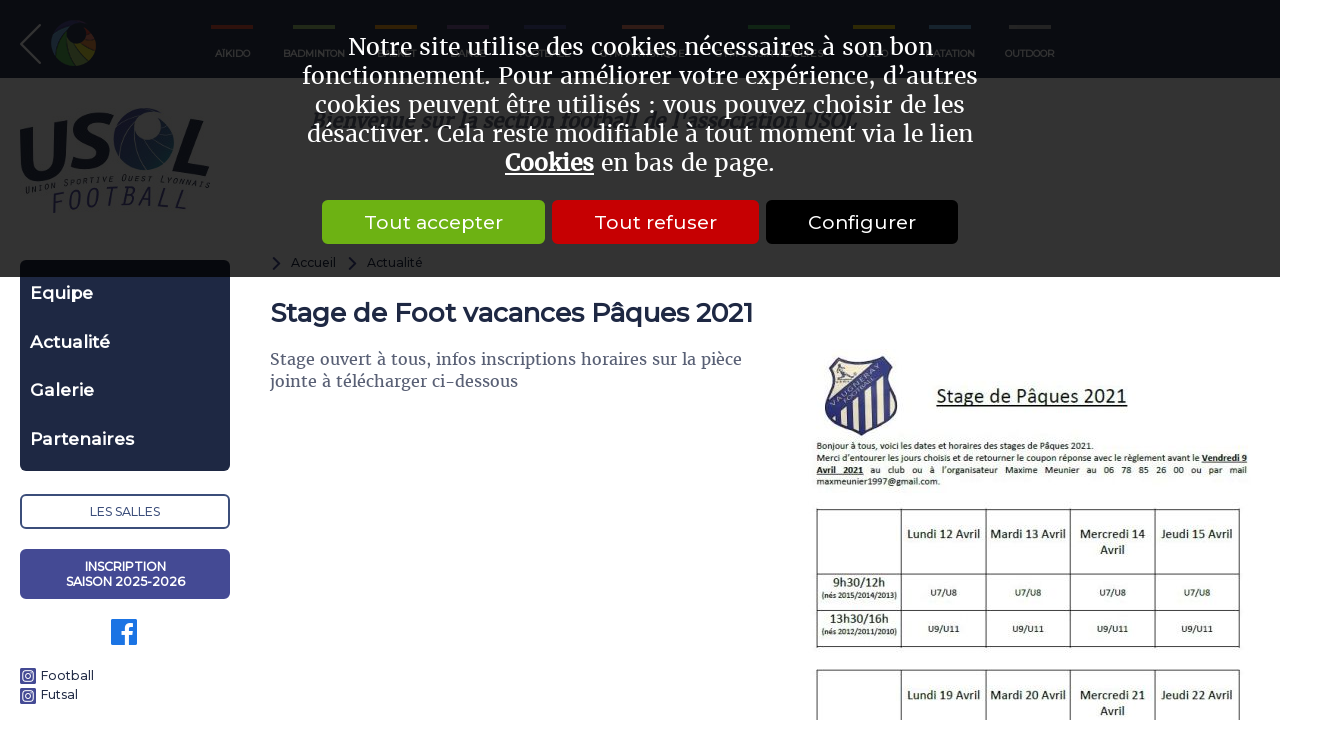

--- FILE ---
content_type: text/html; charset=utf-8
request_url: https://football.usol.fr/Actualite/Stage-de-Foot-vacances-Paques-2021-i1337.html
body_size: 9264
content:
<!DOCTYPE html>
<html id="html_id" class="no-js" lang="fr-FR">
<head><title>Stage de Foot vacances P&acirc;ques 2021</title>
<meta http-equiv="Content-Type" content="text/html; charset=UTF-8" />
<meta name="description" content=" Stage ouvert à tous, infos inscriptions horaires sur la pièce jointe à télécharger ci-dessous " />
<meta name="robots" content="index,follow,all" />
<meta name="author" content="USOL" />
<meta name="msvalidate.01" content="BAC0FB5E4ECD90FC5ACFC3C074528DFA" />
<meta name="viewport" content="width=device-width, initial-scale=1.0, user-scalable=yes" />
<meta name="theme-color" content="#444A94" />
<meta property="og:site_name" content="USOL" />
<meta property="og:title" content="Stage de Foot vacances P&amp;acirc;ques 2021" />
<meta property="og:type" content="website" />
<meta property="og:url" content="https://football.usol.fr/Actualite/Stage-de-Foot-vacances-Paques-2021-i1337.html" />
<meta property="og:description" content="
Stage ouvert &amp;agrave; tous, infos inscriptions horaires sur la pi&amp;egrave;ce jointe &amp;agrave; t&amp;eacute;l&amp;eacute;charger ci-dessous
" />
<meta property="og:image" content="https://www.usol.fr/News/files/Info/image/medium/ab3e3f3ae649696b5f62537e24a39ee5.jpg" />
<meta property="twitter:card" content="summary" />
<meta property="twitter:widgets:csp" content="on" />
<meta property="twitter:title" content="Stage de Foot vacances P&amp;acirc;ques 2021" />
<meta property="twitter:url" content="https://football.usol.fr/Actualite/Stage-de-Foot-vacances-Paques-2021-i1337.html" />
<meta property="twitter:description" content="
Stage ouvert &amp;agrave; tous, infos inscriptions horaires sur la pi&amp;egrave;ce jointe &amp;agrave; t&amp;eacute;l&amp;eacute;charger ci-dessous
" />
<meta property="twitter:image" content="https://www.usol.fr/News/files/Info/image/medium/ab3e3f3ae649696b5f62537e24a39ee5.jpg" />
<link rel="stylesheet" href="/cache/css/a6552a4889ea05df3f4f392f0a8e78371761117086.css" type="text/css" media="all" /><link rel="preload" href="/cache/css/a6552a4889ea05df3f4f392f0a8e78371761117086_preload.css" as="style" onload="this.rel='stylesheet'" media="all" /><noscript><link rel="stylesheet" href="/cache/css/a6552a4889ea05df3f4f392f0a8e78371761117086_preload.css" type="text/css" media="all"></noscript><link rel="stylesheet" href="/cache/css/6936a87175ed1d6e19cf39a31f01c43c1761117086.css" type="text/css" media="print" /> <link rel="alternate" type="application/rss+xml" title="USOL - News : Actualit&eacute;s" href="https://www.usol.fr/n/rss,r2.xml" />
 <link rel="apple-touch-icon" href="/favicon.ico"><!-- Global site tag (gtag.js) - Google Analytics -->
<script async src="https://www.googletagmanager.com/gtag/js?id=G-SC33QPMLZV"></script>
<script>
  window.dataLayer = window.dataLayer || [];
  function gtag(){dataLayer.push(arguments);}
gtag ('consent', 'default',
{
  'ad_storage': 'denied',
  'ad_user_data': 'denied',
  'ad_personalization': 'denied',
  'analytics_storage': 'denied',
  'functionality_storage': 'denied',
  'personalization_storage': 'denied',
  'security_storage': 'denied'
});
gtag ('consent', 'update',
{
  'ad_storage': 'granted',
  'ad_user_data': 'granted',
  'ad_personalization': 'granted',
  'analytics_storage': 'granted',
  'functionality_storage': 'granted',
  'personalization_storage': 'granted',
  'security_storage': 'granted'
});
  gtag('js', new Date());

  gtag('config', 'G-SC33QPMLZV', {
    'anonymize_ip': true,
    'cookie_expires': 33696000,
    'linker': {
      'domains': ['www.usol.fr', 'aikido.usol.fr', 'badminton.usol.fr', 'basket.usol.fr', 'danse.usol.fr', 'football.usol.fr', 'gymartistique.usol.fr', 'gymloisiradultes.usol.fr', 'judo.usol.fr', 'natation.usol.fr', 'outdoor.usol.fr']
    }
  });
</script>
<link rel="preload" href="/styles/fonts/Tao/Tao.woff2?v=2025-04-14" as="font" type="font/woff2" crossorigin="anonymous"> <link rel="preload" href="/images/logo-USOL.png" as="image"><script type="application/ld+json">{
    "@context": "https://schema.org/",
    "@type": "WebPage",
    "breadcrumb": {
        "@type": "BreadcrumbList",
        "itemListElement": [
            {
                "@type": "ListItem",
                "item": {
                    "@type": "Thing",
                    "@id": "https://www.usol.fr/Actualite/r19.html",
                    "name": "Actualit\u00e9",
                    "url": "https://www.usol.fr/Actualite/r19.html"
                },
                "position": 1
            },
            {
                "@type": "ListItem",
                "item": {
                    "@type": "Thing",
                    "@id": "https://www.usol.fr/Actualite/Stage-de-Foot-vacances-Paques-2021-i1337.html",
                    "name": "Stage de Foot vacances P\u00e2ques 2021",
                    "url": "https://www.usol.fr/Actualite/Stage-de-Foot-vacances-Paques-2021-i1337.html"
                },
                "position": 2
            }
        ]
    },
    "mainEntity": {
        "@type": "Article",
        "articleBody": "Stage ouvert \u00e0 tous, infos inscriptions horaires sur la pi\u00e8ce jointe \u00e0 t\u00e9l\u00e9charger ci-dessous",
        "articleSection": "Actualit\u00e9",
        "author": {
            "@type": "Person",
            "name": "USOL"
        },
        "dateCreated": "2021-03-16 12:32:10",
        "dateModified": "2021-03-16 12:32:43",
        "datePublished": "2021-03-16 12:32:10",
        "headline": "Stage de Foot vacances P&acirc;ques 2021",
        "description": "Stage ouvert \u00e0 tous, infos inscriptions horaires sur la pi\u00e8ce jointe \u00e0 t\u00e9l\u00e9charger ci-dessous",
        "image": {
            "@type": "ImageObject",
            "contentUrl": "https://www.usol.fr/News/files/Info/image/medium/ab3e3f3ae649696b5f62537e24a39ee5.jpg",
            "url": "https://www.usol.fr/News/files/Info/image/medium/ab3e3f3ae649696b5f62537e24a39ee5.jpg"
        },
        "name": "Stage de Foot vacances P&acirc;ques 2021",
        "url": "https://www.usol.fr/Actualite/Stage-de-Foot-vacances-Paques-2021-i1337.html"
    },
    "name": "USOL",
    "url": "https://www.usol.fr"
}</script><style> .MenuFlexH .LEVEL-0 a{display:block;}.MenuFlexH .LEVEL-0>a{font-size:1.4em;font-weight:bold;}.MenuFlexH .LABEL{display:block;padding:10px 0;}.MenuFlexH .ACCROCHE{break-after:column;display:block;padding:10px 0;}.MenuFlexH .ACCROCHE p{margin:0;}.HEAD,.Slides{font-size:0.8em;}.LOGO{display:inline-block;float:left;}h1.LOGO{margin:0;padding:0;}.LOGO img{max-width:100%;height:auto;}.Slides{float:left;clear:both;height:300px;background-position:center;overflow:hidden;}.bandeauImg{width:100%;height:300px;overflow:hidden;display:block;touch-action:pan-x;}.bandeauImg:not(.framing) img{width:100%;height:100%;object-fit:cover;}.breadcrumb{overflow:hidden;}.openClickContent{opacity :0 ;transition:all .5s;z-index:100;}.OPEN+.openClickContent{opacity :1 ;}.bloc_alerteCookies{width:100%;z-index:1000;padding:10px;text-align:center;color:#FFFFFF;position:fixed;top:0;right:0;background-color :rgba(0,0,0,.8);font-size:13pt;}.bloc_alerteCookies .HTML{max-width:700px;margin:0 auto;}.bloc_alerteCookies a:not([class*="lien"]){font-weight:bold;color:#FFFFFF;text-decoration:underline;}.bloc_alerteCookies p{color:#FFFFFF;}@media all and (min-width:1240px){.visible .openClickContent{display:block !important;opacity :1 !important;}.visible .openClick{display:none !important;}.openDesk .openClickContent{display:block !important;opacity :1 !important;}.openDesk .openClick{display:none !important;}}@media all and (min-width:900px){.repere{height:1px;margin:0 !important;z-index:-1;position:absolute;top:100px;right:0;}.withSlider .repere{top:calc(100px - 300px);}.INDEX.withSlider .repere{top:calc(100px - 500px);}.HEAD.fixe{position:fixed;z-index:510;top:0;}.Slides,.withoutSlider .CONTENEUR{margin-top:230px;}.withBlackBar.withoutSlider .CONTENEUR,.withBlackBar .Slides{margin-top:268px;}[class*="Plein"],[class*="Vide"]{padding:8px 40px;}}@media all and (max-width:900px){.logo_head{margin:10px;}[class*="Plein"],[class*="Vide"]{padding:8px;}}.CONTENT-HEAD{background-color:#505a70;color:#FFFFFF;text-transform:uppercase;line-height:2em;padding-bottom:10px;}.CONTENT-HEAD .HTML{margin:0;color:#FFFFFF;}.CONTENT-HEAD .TAOADMIN{bottom:0;top:0;}.CONTENT-HEAD .TAOADMIN a{margin:0 10px;}.CONTENT-HEAD p{font-family:MontserratVF,Arial,sans-serif;margin:0;line-height:2em;font-size:1.2em;color:#FFFFFF;}.CONTENT-HEAD a,.CONTENT-HEAD button{color:#FFFFFF;text-transform:uppercase;}.CONTENT-HEAD>a,.CONTENT-HEAD>button{border:solid 1px #A8AEC6;padding:3px 20px;border-radius:4px;}.CONTENT-HEAD>a:hover,.CONTENT-HEAD>button:hover{background-color:#FFFFFF;color:#444A94;}.CONTENT-HEAD .taoicon-usol-warning{float:left;}.CONTENT-HEAD .taoicon-usol-warning:before{color:#F19409;font-size:1.8rem;}.CONTENT-HEAD .TAOHOVER,.CONTENT-HEAD .TAOHOUT{float:left;min-height:20px;min-width:200px;}@media all and (min-width:600px){.CONTENT-HEAD>div{padding:20px 20px;}}@media all and (max-width:600px){.CONTENT-HEAD>div{padding:10px 10px;}}.HEAD{background-color:#FFFFFF;}.CONTENT-HEAD{background-color:#1E2843;}.CONTENT-HEAD .retourPortail{float:left;margin-right:100px;}.CONTENT-HEAD .menuSites{overflow:hidden;float:left;}.CONTENT-HEAD .menuSites a{color:#FFFFFF;float:left;text-align:center;padding:5px;margin:0 10px;font-weight:600;}.CONTENT-HEAD .menuSites a:before{content:" ";display:block;width:42px;margin:0 auto 15px auto;}.CONTENT-HEAD .menuSites a:hover:before{border-color:#FFFFFF !important;}.TopHead{background-color:#EEEEEE;}.TopHead .right a{margin-left:20px;}.TopHead .taoicon-Tao-www{font-size:1em;line-height:24px;}.BottomHead{position:relative;z-index:1;}.baseline{font-family:Merriweather,Arial,sans-serif;font-size:2em;font-style:italic;font-weight:600;margin-left:100px;text-align:center;}@media all and (min-width:1240px){.CONTENEUR{margin-top:230px;}.GrpAdmin .CONTENEUR{margin-top:260px;}.Brepere{height:1px;margin:0 !important;z-index:-1;position:absolute;right:0;height:1px;margin:0 !important;}.HEAD{position:fixed;z-index:500;background-color:#FFFFFF;opacity :0.9 ;}.Brepere{top:100px;}.MiniHead .HEAD{box-shadow:0px 0px 10px 0px #ccc;}.MiniHead .CONTENT-HEAD,.MiniHead .baseline,.MiniHead .BLACKBAR{display:none;}.MiniHead .BottomHead{padding:15px 0;}.MiniHead .logo_head img{width:auto;height:40px;}.MiniHead .menuHost .MenuFlexH{position:fixed;top:5px;z-index:600;width:calc(100% - 200px);max-width:1200px;margin-left:200px;}.MiniHead .COL .MenuFlexH .LEVEL-0{min-width:10px;}.MiniHead .COL .MenuFlexH .LEVEL-1{margin-top:40px;left:0 !important}.MiniHead .COL .MenuFlexH .LEVEL-0>a{padding:5px;text-align:center !important;}.MiniHead .TopHead{display:none;}}@media all and (min-width:900px){.CONTENT-HEAD .menuSections>div{display:block !important;opacity :1 !important;}.CONTENT-HEAD .menuSections>.openClick{display:none !important;}}@media all and (min-width:600px){.TopHead .right{padding:10px 0;}.BottomHead{padding:30px 0 10px 0;}}@media all and (max-width:1240px) and (min-width:900px){.baseline{width:500px;}}@media all and (max-width:900px) and (min-width:600px){.baseline{width:320px;}}@media all and (max-width:600px){.baseline{display:none;}}@media all and (max-width:900px){.CONTENT-HEAD .menuSections{float:right;margin:10px;}.CONTENT-HEAD .menuSections>div{position:absolute;z-index:100;left:0;width:100%;margin-top:23px;background-color:#1E2843;}.CONTENT-HEAD .menuSections>.openClick{color:#FFFFFF;background-color:#505a70;padding:10px;border-radius:6px;}.CONTENT-HEAD .menuSections>.openClickContent{z-index:600;}.CONTENT-HEAD .menuSections .taoabove-Tao-down:after{color:#FFFFFF;}.baseline{font-size:1.4em;}.Brepere{display:none !important;}}@media all and (max-width:1240px){.CONTENT-HEAD .retourPortail{margin-right:10px;}.logo_head{width:120px;}}.MINI-SOMMAIRE{border:solid 1px #D2D2D2;border-radius:8px;;padding:10px;}.MINI-SOMMAIRE a{line-height:1em;}.MINI-SOMMAIRE a.taoabove-Tao-right{font-weight:bold;text-transform:uppercase;margin-right:20px;}.MINI-SOMMAIRE a+a:after{content:" | ";margin:0 1em;}.MINI-SOMMAIRE a:after{font-size:.8rem;margin-right:1em;}.MINI-SOMMAIRE a.SELF{color:#707070;}@media all and (max-width:600px){.MINI-SOMMAIRE a{display:block;clear:both;margin:.5em;}.MINI-SOMMAIRE a+a:after{content:"";}}.ui_Info .LIEN{float:right;margin:20px 20px;}.ui_Info .LIEN a,.ui_Info .LIEN button{line-height:1em;font-size:1.2em;}.ui_Info .LIEN a:before,.ui_Info .LIEN button:before{font-size:1em;}.ui_Info .image_legende{max-width:460px;z-index:50;}.ui_Info .PAGES>.ITEM-IMG{margin-top:0 !important;}.ui_Info .PAGES>.ITEM-IMG.ITEM-VIDEO{height:auto;display:block;clear:both;}.fullScreen.ui_Info .PAGES>.ITEM-IMG.ITEM-VIDEO,.ITEM-VIDEO.largeInfo{width:calc(100% - 40px);}.ui_Info .CHAPEAU{font-size:.85em;color:#9A9A9A;border-bottom:solid 1px #C4C4C4;margin:0 20px;}.ui_Info .DATE,.ui_Info .ITEM-AGENDA{display:block;}.ui_Info .CORPS{margin-top:10px;position:relative;}.CORPS{display:block;}.BLOC-DOCUMENT{clear:both;padding:8px;box-shadow:0px 0px 10px 0px #ccc;overflow:hidden;margin:20px 20px;}@media all and (max-width:600px){.ui_Info .mediumInfo .image_legende{width:100% !important;}}@media all and (max-width:900px){.ui_Info .ITEM-IMG.mediumInfo{width:calc(100% - 40px) !important;text-align:center;float:left;margin:20px 20px;}}.itemListe{border-bottom:solid 1px #D2D2D2;padding-bottom:40px;}.itemGrille.itemSmall.withFraming.titreAbsolute{height:240px;}.itemGrille.itemSmall.withFraming.titreRelative{height:280px;}.itemGrille.itemMedium.withFraming.titreAbsolute{height:207px;}.itemGrille.itemMedium.withFraming.titreRelative{height:247px;}.itemGrille.itemLarge.withFraming.titreAbsolute{height:331px;}.itemGrille.itemLarge.withFraming.titreRelative{height:371px;}.displayGridColonne .itemPJ{width:100%;max-width:calc(100% - 40px);display:block;margin-top:0;page-break-inside:avoid;}.listePJ .ITEM-IMG{text-align:center;display:block;position:relative;z-index:0;max-width:100%;}.smallPJ.framing{width:245px;height:240px;line-height:240px;margin:0 auto;}.mediumPJ.framing{width:340px;height:207px;line-height:207px;}.largePJ.framing{width:1100px;height:331px;line-height:331px;}.listePJ.displayList .ITEM-TITRE{opacity :1 ;position:relative !important;font-weight:bold;}.itemGrille .ITEM-TXT{display:none;position:absolute;padding:0 10px;top:0;width:100%;background-color :rgba(255,255,255,.8);}.listePJ .ITEM-FILE{display:block;text-align:center;min-height:150px;}.listePJ .itemSmall.withFraming .ITEM-FILE{width:245px;height:240px;line-height:240px;}.listePJ .itemMedium.withFraming .ITEM-FILE{width:340px;height:207px;line-height:207px;}.displayList .icon-file>span{margin-right:20px;}.ITEM-PJS{border-top:solid 1px #E0E0E0;border-bottom:solid 1px #E0E0E0;clear:both;width:100%;float:left;}.ITEM-PJS>a{width:auto;float:left;margin-right:15px;}.imageDiaporama{text-align:center;height:400px;position:relative;}.imgDiaporama img{max-height:100%;max-width:100%;object-fit:scale-down;}.imageDiaporama>span{position:absolute;bottom:30px;display:block;width:100%;text-align:center;z-index:100;background-color:#FFFFFF;}.listePJdownload [class*="taoicon"]{font-size:1.2em;display:block;border-bottom:solid 1px #A8A8A8;padding:1em 0;color:#596075;}@media all and (min-width:1240px){.displayGridSmall.displayGridColonne{column-count:5;column-gap:5px;column-rule:none;}.withColG .displayGridSmall.displayGridColonne{column-count:4;column-gap:5px;column-rule:none;}.withColD .displayGridSmall.displayGridColonne{column-count:4;column-gap:5px;column-rule:none;}.withColG.withColD .displayGridSmall.displayGridColonne{column-count:3;column-gap:5px;column-rule:none;}.displayGridMedium.displayGridColonne{column-count:4;column-gap:5px;column-rule:none;}.withColG .displayGridMedium.displayGridColonne{column-count:3;column-gap:5px;column-rule:none;}.withColD .displayGridMedium.displayGridColonne{column-count:3;column-gap:5px;column-rule:none;}}@media all and (min-width:900px){.imgDiaporama{line-height:400px;height:400px;width:100%;}}@media all and (min-width:600px){.displayList .ITEM-IMG{float:left;margin-right:20px;}.listePJ:not(.displayList) .ITEM-TITRE{text-align:center;padding:15px 5px;}.displayList .ITEM-FILE{float:left;}}@media all and (max-width:1240px) and (min-width:900px){.displayGridSmall.displayGridColonne{column-count:3;column-gap:5px;column-rule:none;}.displayGridMedium.displayGridColonne{column-count:2;column-gap:5px;column-rule:none;}}@media all and (max-width:900px) and (min-width:600px){.displayGridSmall.displayGridColonne{column-count:2;column-gap:5px;column-rule:none;}.displayGridMedium.displayGridColonne{column-count:1;column-gap:5px;column-rule:none;}}@media all and (max-width:600px) and (min-width:400px){.displayGridSmall.displayGridColonne{column-count:1;column-gap:5px;column-rule:none;}.displayGridMedium.displayGridColonne{column-count:1;column-gap:5px;column-rule:none;}.mediumPJ.framing{width:340px;}}@media all and (max-width:600px){.mediumPJ.framing{width:calc(100vw - 40px);}.listePJ .ITEM-TITRE{text-align:center;display:block;padding:10px 5px;}}</style></head><body  class ="body LANG-FR LANG-LTR default  ui_Info ui_TYPE-ARTICLE HOST football withoutSlider withColG">
<div id="barreAlerteCookie" class="bloc_alerteCookies"><div class="HTML"><p>Notre site utilise des cookies nécessaires à son bon
    fonctionnement. Pour améliorer votre expérience, d’autres cookies
    peuvent être utilisés : vous pouvez choisir de les désactiver. Cela reste modifiable à tout moment via le lien <a href="/home/cookies">Cookies</a> en bas de page.</p></div><p><button class="lienVertPlein" type="button" onclick="document.location.href='/home/cookies/acceptAll'">Tout accepter</button> <button class="lienRougePlein" type="button" onclick="document.location.href='/home/cookies/rejectAll'">Tout refuser</button> <button class="lienNoirPlein" type="button" onclick="document.location.href='/home/cookies'">Configurer</button></p></div><header class="HEAD clear relative w-100 f-left noprint contenu fixe"><div class="CONTENT-HEAD col-margin-auto  col col-60"><div class="bloc_contenu w-100 "><a href="https://www.usol.fr" title="Retour au portail" class="retourPortail"><img alt="Retour au portail USOL" src="/images/retourPortail.png" /></a><div class="openclick_main menuSections"><span data-bouton_menu="true" class="openClick"><span class="taoabove-Tao-down">Sections USOL</span></span><div data-bouton_menu-hideOnClickElseWhere="true" class="openClickContent"><div class="menuSites "><a href="https://aikido.usol.fr" title="Section aïkido de l&#039;association USOL" class="aikido ">A&iuml;kido</a><a href="https://badminton.usol.fr" title="Section badminton de l&#039;association USOL" class="badminton ">Badminton</a><a href="https://basket.usol.fr" title="Club de Basket de Vaugneray-Brindas, association USOL " class="basket ">Basket</a><a href="https://danse.usol.fr" title="Section danse de l&#039;association USOL" class="danse ">Danse</a><a href="/" title="Section football de l&#039;association USOL" class="football ">Football</a><a href="https://gymartistique.usol.fr" title="Section gym artistique de l&#039;association USOL" class="gymartistique ">Gym artistique</a><a href="https://gymloisiradultes.usol.fr" title="Section gym loisir adultes de l&#039;association USOL" class="gymvolontaire ">Gym Loisir Adultes</a><a href="https://judo.usol.fr" title="Section judo de l&#039;association USOL" class="judo ">Judo</a><a href="https://natation.usol.fr" title="Section natation &amp; plongeon de l&#039;association USOL" class="natation ">Natation</a><a href="https://outdoor.usol.fr" title="Section Outdoor (VTT) de l&#039;association USOL" class="outdoor ">Outdoor</a></div></div></div></div></div><div class="BottomHead col-margin-auto  col col-60"><div class="bloc_contenu w-100 "><a class="LOGO logo_head" href="/" title="Section football de l&#039;association USOL"><img width="190" height="105" src="/Hosts/files/Host/logo/small/8b345597d62ff9e0524b780538e7a79e.jpg" /></a><span class="baseline">Bienvenue sur la section football de l'association USOL</span></div></div><hr /></header><div class="CONTENEUR clear relative w-100 f-left contenu" id="content"><div data-scroll2fix="body" data-scroll2fix-class="MiniHead" class="repere noSmall noprint"><div class="bloc_contenu w-100 ">&nbsp;</div></div><div class="CONTENU"><div class="COL COL-GAUCHE f-left noprint"><div class="openclick_main menuHost visible"><div data-bouton_menu="true" class="openClick toggle_anime nav-toggle" onclick="$ ('.visible').parent ().toggleClass ('toggleMenu');"><div class="toggle_anime_bar toggle_anime_bar1"> </div><div class="toggle_anime_bar toggle_anime_bar2"> </div><div class="toggle_anime_bar toggle_anime_bar3"> </div></div><div data-bouton_menu-hideOnClickElseWhere="true" class="openClickContent"><nav><div class="MenuFlexH MENU-DEROULANT"><div class="MENU-DEROULANT" id="MenuCSS_menuRubrique1769450911619783"><div class="MORE  LEVEL-0"><a class="" title="Equipe Football" href="/Equipe/r44.html">Equipe</a><div class="LEVEL-1"><div class=""><a class="" title="2018 2019" href="/Equipe/2018-2019/r223.html">2018 2019</a></div><div class=""><a class="" title="2019 2020" href="/Equipe/2019-2020/r222.html">2019 2020</a></div><div class=""><a class="" title="2020-2021" href="/Equipe/2020-2021/r246.html">2020-2021</a></div></div></div><div class="RUBOPEN  LEVEL-0"><a class="" title="Actualité" href="/Actualite/r19.html">Actualit&eacute;</a></div><div class="MORE  LEVEL-0"><a class="" title="Galerie" href="/Galerie/r120.html">Galerie</a><div class="LEVEL-1"><div class=""><a class="" title="Stages" href="/Galerie/Stages/r199.html">Stages</a></div><div class=""><a class="" title="U15" href="/Galerie/U15/r197.html">U15</a></div><div class=""><a class="" title="U13" href="/Galerie/U13/r156.html">U13</a></div><div class=""><a class="" title="U9" href="/Galerie/U9/r195.html">U9</a></div><div class=""><a class="" title="U7" href="/Galerie/U7/r196.html">U7</a></div></div></div><div class="LEVEL-0"><a class="" title="Partenaires" href="/Partenaires/r109.html">Partenaires</a></div><div class="LEVEL-0"><a class="menuHidden" title="Contact Football" href="/Contact/r43.html">Contact</a></div></div></div></nav><div class="salles"><a title="Les salles des activités sportives de l&#039;USOL" href="https://www.usol.fr/n/Les-salles/r132.html">Les salles</a></div><div class="bloc_adhesion"><a href="https://usol-football.comiti-sport.fr" name="Accès compte adhérent" target="_blank">Inscription saison 2025-2026</a></div><div class="rs"><a class="taoicon-Tao-fblink" href="https://www.facebook.com/rabixUsol/" target="_blank" data-tooltip="Facebook" rel="nofollow">&nbsp;</a></div><div class="instagram"><a class="taoicon-Tao-instalink" href="https://www.instagram.com/usol_foot_brindasvaugneray" target="_blank" data-tooltip="Instagram" rel="nofollow">Football</a><br /><a class="taoicon-Tao-instalink" href="https://www.instagram.com/usol_futsal/" target="_blank" data-tooltip="Instagram" rel="nofollow">Futsal</a></div><div class="logo"><img width="100" height="111" src="/Hosts/files/Host/logoSecondaire/small/b4434ca2c28788c8534259c389823f3b.jpg" /></div><p><strong><em>Vous n'avez pas trouvé ce que vous cherchiez ?</em></strong></p><div class="contact"><a title="Contact Football" href="/Contact/r43.html">Contactez-nous</a></div><div class="txtContact"><p>06 78 85 26 00<br></p></div><div class="col-margin-20 col col-60 MINIFORM SUBMITNEWS"><div class="bloc_contenu w-100 "><span class="bloc_titre"><a href="/Newsletters/">Newsletter Football</a></span><form validator="true" fv_noFocus="true" class="formLabel" method="post" enctype="multipart/form-data" fv_action="/Control.php"><input name="module" type="hidden" value="Contacts" id="module" class="champ_hidden" /><input name="entity" type="hidden" value="Contact" id="entity" class="champ_hidden" /><input name="method" type="hidden" value="inscrire" id="method" class="champ_hidden" /><input name="sourceInscription" type="hidden" value="Formulaire d&#039;inscription newsletter" id="sourceInscription" class="champ_hidden" /><input name="check_email" type="hidden" value="1" id="check_email" class="champ_hidden" /><input name="asso_paniers" type="hidden" value="1" id="asso_paniers" class="champ_hidden" /><input name="newsletterId" type="hidden" value="7" id="newsletterId" class="champ_hidden" /><input name="_token_" type="hidden" value="5b3a61efdf254260eaf048d3a92f5b26b254fd6b" id="_token_" class="champ_hidden" /><input name="zomitron" class="zomitron champ_text" type="text" value="" id="zomitron" /><span><input size="32" fv_default="Email" fv_pattern="email" fv_pattern_message="Veuillez indiquer un email valide" fv_required="Veuillez indiquer un email valide" name="Contact_login" type="text" value="" id="Contact_login" class="champ_text" /></span><input class="SUBMIT champ_submit" id="ok" type="submit" value="S&#039;inscrire" /></form></div></div></div></div></div><section class="PAGES w-100 f-left"><div class="ANCRE" id="ancrePage"> </div><div class="NavigPage noprint"><div class="PATH"><a href="/" class="taoicon-Tao-right">Accueil</a><a class="taoicon-Tao-right" title="Actualité" href="/Actualite/r19.html">Actualit&eacute;</a></div></div><h1>Stage de Foot vacances P&acirc;ques 2021</h1><span class="ITEM-IMG mediumInfo"><img alt="Stage de Foot vacances Pâques 2021" zoom_diaporama_groupe="diaporama_global" zoom_diaporama="/News/files/Info/image/large/ab3e3f3ae649696b5f62537e24a39ee5.jpg" zoom_diaporama_description="" sizes="100vw" width="460" height="469" src="/images/pixel.gif" data-lazyload-src="/News/files/Info/image/medium/ab3e3f3ae649696b5f62537e24a39ee5.jpg" data-lazyload-srcset="/News/files/Info/image/320/ab3e3f3ae649696b5f62537e24a39ee5.jpg 320w, /News/files/Info/image/640/ab3e3f3ae649696b5f62537e24a39ee5.jpg 640w, /News/files/Info/image/medium/ab3e3f3ae649696b5f62537e24a39ee5.jpg 800w" /><noscript><img alt="Stage de Foot vacances Pâques 2021" zoom_diaporama_groupe="diaporama_global" zoom_diaporama="/News/files/Info/image/large/ab3e3f3ae649696b5f62537e24a39ee5.jpg" zoom_diaporama_description="" srcset="/News/files/Info/image/320/ab3e3f3ae649696b5f62537e24a39ee5.jpg 320w, /News/files/Info/image/640/ab3e3f3ae649696b5f62537e24a39ee5.jpg 640w, /News/files/Info/image/medium/ab3e3f3ae649696b5f62537e24a39ee5.jpg 800w" sizes="100vw" width="460" height="469" src="/News/files/Info/image/medium/ab3e3f3ae649696b5f62537e24a39ee5.jpg" /></noscript></span><span class="DESCRIPTION CORPS"><p>Stage ouvert à tous, infos inscriptions horaires sur la pièce jointe à télécharger ci-dessous</p></span><div class="DATERS  col-margin-20 col col-60"><span class="DATE">Modifié le mardi 16 mars 2021</span><div class="UTILS noprint"><button onclick="window.open('https://www.facebook.com/sharer.php?u=https://football.usol.fr/Actualite/Stage-de-Foot-vacances-Paques-2021-i1337.html&t=Stage+de+Foot+vacances+P%C3%A2ques+2021')" class="taoicon-Tao-facebook lienButton" name="Partager sur Facebook" type="button" title="Partager sur Facebook">&nbsp;</button><button onclick="window.open('https://www.twitter.com/intent/tweet?url=https://football.usol.fr/Actualite/Stage-de-Foot-vacances-Paques-2021-i1337.html&text=Stage+de+Foot+vacances+P%C3%A2ques+2021')" class="taoicon-Tao-twitter lienButton" name="Partager sur Twitter" type="button" title="Partager sur Twitter">&nbsp;</button><button onclick="window.open('https://www.linkedin.com/shareArticle?mini=true&url=https://football.usol.fr/Actualite/Stage-de-Foot-vacances-Paques-2021-i1337.html&summary=Stage+de+Foot+vacances+P%C3%A2ques+2021')" class="taoicon-Tao-linkedin lienButton" name="Partager sur LinkedIn" type="button" title="Partager sur LinkedIn">&nbsp;</button><button class="taoicon-Tao-mail lienButton" onclick="popin_ajax_change_contenu ('/eval.php?module=Application&amp;method=frmContact&amp;zone=EnvoiAmi&amp;email=&amp;urlPage=/Actualite/Stage-de-Foot-vacances-Paques-2021-i1337.html', '', '', 'Envoyer à un ami', {});" name="Envoyer à un ami" type="button" title="Envoyer à un ami"> </button></div></div><div class="listePJ clear relative listePJdownload  col-margin-20 col col-60"><div taoline=""><a method="Download" class="taoicon-Tao-fichier" target="_blank" title="Stage de Pâques 2021.pdf 2401 Kilo octets" href="/Download/News/PieceJointeInfo/fichier/779.pdf">Stage de Pâques 2021</a></div></div></section><hr /></div></div><footer class="FOOT clear relative w-100 f-left noprint contenu"><div data-scroll2fix=".FOOT" data-scroll2fix-pos="bottom" class="CONTENT-FOOT col-margin-auto  col col-60"><div class="bloc_contenu w-100 "><div class="noResp  col-margin-20 col col-10 MENU-DEROULANT"><div class="MENU-DEROULANT" id="MenuCSS_menuRubrique1769450911658199"><div class="LEVEL-0"><a class="" title="USOL : Union Sportive de l&#039;Ouest Lyonnais, club associatif" href="https://www.usol.fr/n/Qui-sommes-nous/r33.html">Qui sommes-nous ?</a></div><div class="LEVEL-0"><a class="" title="Actualités des activités sportives de l&#039;USOL (Vaugneray, Brindas, Grézieu)" href="https://www.usol.fr/n/Actualites/r2.html">Actualit&eacute;s</a></div><div class="LEVEL-0"><a class="" title="Agenda" href="/n/agenda.html">Agenda</a></div><div class="LEVEL-0"><a class="" title="Contactez-nous" href="/contact/">Contact</a></div><div class="LEVEL-0"><a class="" title="Plaquette, tarifs et horaires" href="/adhesion/">Plaquette, tarifs et horaires</a></div><div class="LEVEL-0"><a class="" title="Emplois à l&#039;USOL (Vaugneray, Brindas, Grézieu)" href="https://www.usol.fr/n/Offres-d-emploi/r99.html">Offres d&#039;emploi</a></div><div class="LEVEL-0"><a class="OUTILS" title="Outils pour l&#039;inscription aux activités sportives de l&#039;USOL" href="https://www.usol.fr/n/Outils/r100.html">Outils</a></div><div class="LEVEL-0"><a class="" title="Stages omnisport" href="https://www.usol.fr/n/Stages-omnisport/r101.html">Stages omnisport</a></div><div class="LEVEL-0"><a class="" title="Nos partenaires" href="https://www.usol.fr/n/Nos-partenaires/r5.html">Nos partenaires</a></div><div class="LEVEL-0"><a class="" title="Les salles des activités sportives de l&#039;USOL" href="https://www.usol.fr/n/Les-salles/r132.html">Les salles</a></div><div class="LEVEL-0"><a class="" title="Galerie" href="https://www.usol.fr/n/Galerie/r114.html">Galerie</a></div><div class="LEVEL-0"><a class="" title="Adhésion 2025-2026" href="https://www.usol.fr/n/USOL/Adhesion-2025-2026/r273.html">Adh&eacute;sion 2025-2026</a></div></div></div><div class="menuSites  col-margin-20 col col-8"><a href="https://aikido.usol.fr" title="Section aïkido de l&#039;association USOL" class="aikido ">A&iuml;kido</a><a href="https://badminton.usol.fr" title="Section badminton de l&#039;association USOL" class="badminton ">Badminton</a><a href="https://basket.usol.fr" title="Club de Basket de Vaugneray-Brindas, association USOL " class="basket ">Basket</a><a href="https://danse.usol.fr" title="Section danse de l&#039;association USOL" class="danse ">Danse</a><a href="/" title="Section football de l&#039;association USOL" class="football ">Football</a><a href="https://gymartistique.usol.fr" title="Section gym artistique de l&#039;association USOL" class="gymartistique ">Gym artistique</a><a href="https://gymloisiradultes.usol.fr" title="Section gym loisir adultes de l&#039;association USOL" class="gymvolontaire ">Gym Loisir Adultes</a><a href="https://judo.usol.fr" title="Section judo de l&#039;association USOL" class="judo ">Judo</a><a href="https://natation.usol.fr" title="Section natation &amp; plongeon de l&#039;association USOL" class="natation ">Natation</a><a href="https://outdoor.usol.fr" title="Section Outdoor (VTT) de l&#039;association USOL" class="outdoor ">Outdoor</a></div><div class=" col-margin-20 col col-26"><div class="col-margin-20 col col-60 MINIFORM SUBMITNEWS"><div class="bloc_contenu w-100 "><span class="bloc_titre">Inscription newsletter</span><form validator="true" fv_noFocus="true" class="formLabel" method="post" enctype="multipart/form-data" fv_action="/Control.php"><input name="module" type="hidden" value="Contacts" id="module" class="champ_hidden" /><input name="entity" type="hidden" value="Contact" id="entity" class="champ_hidden" /><input name="method" type="hidden" value="inscrire" id="method" class="champ_hidden" /><input name="sourceInscription" type="hidden" value="Formulaire d&#039;inscription newsletter" id="sourceInscription" class="champ_hidden" /><input name="check_email" type="hidden" value="1" id="check_email" class="champ_hidden" /><input name="asso_paniers" type="hidden" value="1" id="asso_paniers" class="champ_hidden" /><input name="newsletterId" type="hidden" value="2" id="newsletterId" class="champ_hidden" /><input name="_token_" type="hidden" value="b111eca11e56e3e086bd752e42678bf8abb19842" id="_token_" class="champ_hidden" /><input name="zomitron" class="zomitron champ_text" type="text" value="" id="zomitron" /><span><input size="32" fv_default="Email" fv_pattern="email" fv_pattern_message="Veuillez indiquer un email valide" fv_required="Veuillez indiquer un email valide" name="Contact_login" type="text" value="" id="Contact_login" class="champ_text" /></span><input class="SUBMIT champ_submit" id="ok" type="submit" value="S&#039;inscrire" /></form></div></div><div class="HTML"><p><img src="/files/foot/localisation.jpg" alt="USOL - Union Sportive Ouest Lyonnais 2 rue de lyon 69670 Vaugneray" width="527" style="width: 527px;"></p></div></div><div class=" col-margin-20 col col-16"><div class="HTML"><p class="taoicon-Tao-placeholder">Coordonnées</p>
<p>USOL - Union Sportive Ouest Lyonnais&nbsp;</p><p><u><strong>Attention nouvelle adresse depuis le 19 novembre 2024 </strong></u></p><p><u><strong>2 rue de Lyon</strong></u></p><p><u><strong>69670 Vaugneray </strong></u><br></p>
<p>Horaires d'ouverture :</p>
<p><strong>Du lundi au Vendredi </strong>9h-12h</p>
<p class="taoicon-Tao-telephone">04 78 45 70 09</p>
<p><a href="https://www.usol.fr/contact/" title="Contactez l'USOL">FORMULAIRE DE CONTACT</a></p>
<p><a href="https://goo.gl/maps/qU1iUycq1tn" title="Calculez votre itinéraire" rel="nofollow" target="_blank">ITINÉRAIRE</a></p></div></div></div></div><div class="BottomFoot col-margin-auto  col col-60"><div class="bloc_contenu w-100 "><div class=" Bpartners"><div class="bloc_contenu w-100 "><span class="bloc_titre">Nos partenaires</span><div class="listeItems listeInfos"><div class="ITEM itemDefault itemInfo  TYPE-FICHE col-margin-20 col col-8 withImg"><span class="ITEM-IMG smallInfo"><div><img alt="Badout SAS" width="430" height="123" src="/images/pixel.gif" data-lazyload-src="/News/files/Info/image/small/19711d76f2e585f107d8a91bfbf9274e.jpg" /><noscript><img alt="Badout SAS" width="430" height="123" src="/News/files/Info/image/small/19711d76f2e585f107d8a91bfbf9274e.jpg" /></noscript></div></span></div><div class="ITEM itemDefault itemInfo  TYPE-FICHE col-margin-20 col col-8 withImg"><span class="ITEM-IMG smallInfo"><div><img alt="AXA" width="430" height="430" src="/images/pixel.gif" data-lazyload-src="/News/files/Info/image/small/d83891e7ad5ce5bde0c1b9d0960b785b.jpg" /><noscript><img alt="AXA" width="430" height="430" src="/News/files/Info/image/small/d83891e7ad5ce5bde0c1b9d0960b785b.jpg" /></noscript></div></span></div></div></div></div><div class="NAVBASPAGE"> &copy; USOL Football 2017-2026 - <a href="/map.html" title="Plan du site USOL Football">Plan du site</a><a href="https://www.usol.fr/n/Infos-pratiques/Mentions-legales-i1.html" title="Mentions légales">Mentions légales</a><a href="/home/">Connexion</a> - <a href="https://www.taonix.fr" target="_blank" title="Création et refonte de site internet">Taonix</a></div></div></div><hr /></footer><div id="scrollTop" class="scrollTop noprint"><svg xmlns="http://www.w3.org/2000/svg" width=50 height=50 viewBox="0 0 24 24" xmlns:xlink="http://www.w3.org/1999/xlink"><path d="m7.997 10 3.515-3.79a.672.672 0 0 1 .89-.076l.086.075L16 10l-3 .001V18h-2v-7.999L7.997 10z"></path></svg></div><script src="/cache/js/9aa4f1b8a489748a00eac7e76904a8d5.js?md5=5995187e3ae34efe9855c700d102103e" integrity="sha512-IZJalwCpCfKV/rSWVr476KjtfO2md1HEvq6CMHGJiMbL37XioxepeRywo+8LaKJEb5MsQ7A/JlMef3NncJpBkQ=="></script>
<script src="/cache/scripts/0f741edcb8b1fd0c5974950f112e98f9.js?md5=e35e886b9f5e68342579d88dbdec5d22" defer="" integrity="sha512-IOUa9xKNDtBiL6QVfnalMmONQI9e+HWeEK8QAjI7byWwntQZgQDaX+RFeHoBn6QlEM/P9w1ArEMsxsPhW4jzmA=="></script>
<script>
<!--
var _paq = _paq || [];
        _paq.push(['trackPageView']);
        _paq.push(['enableLinkTracking']);
        (function() {
          var u=(("https:" == document.location.protocol) ? "https" : "http") + "://piwik.taonix.net//";
          _paq.push(['setTrackerUrl', u+'piwik.php']);
          _paq.push(['setSiteId', '80']);
          var d=document, g=d.createElement('script'), s=d.getElementsByTagName('script')[0]; g.type='text/javascript';
          g.defer=true; g.async=true; g.src=u+'piwik.js'; s.parentNode.insertBefore(g,s);
        })();$ (document).ready (function()
{
  taojquery_init ();
  Autoload.init ();
  scrollTop ();
  $ ('#MenuCSS_menuRubrique1769450911619783 .MORE, #MenuCSS_menuRubrique1769450911619783 .LESS').click (function (e)
  {
    if (!$(e.target).is('a')) {
      if ($ (this).hasClass ('MORE'))
      {
        $ (this).removeClass ('MORE');
        $ (this).addClass ('MORELESS');
        $(this).closest('.LEVEL-1').css('overflow-y', 'hidden');
      }
      else
      {
        $ (this).removeClass ('MORELESS');
        $ (this).addClass ('MORE');
        $(this).closest('.LEVEL-1').css('overflow-y', 'scroll');
      }
    }
    e.stopPropagation ();
  });
});
//-->
</script>
</body>
</html>


--- FILE ---
content_type: text/css
request_url: https://football.usol.fr/cache/css/a6552a4889ea05df3f4f392f0a8e78371761117086_preload.css
body_size: 7811
content:
/* Date : 2025-10-22 10:50:53 - Navigateur : Chrome - Media : all - Color : football - Langue : fr - Host : football */
a:hover{color:#949ABC;}.PAGES p a:not([class*="lien"]),.PAGES li a:not([class*="lien"]),.jodit a:not([class*="lien"]){border-bottom:dotted 1px;}[class*="lien"],[onclick],.openClick,.openClick:before{cursor:pointer;}[class*="Plein"],[class*="Vide"],.openClick,.openClick:before{text-align:center;}*[class^="highlight-"]{font-weight:bold;}*[class^="autolink-"]{border-bottom:dotted 1px;}.cta-primaire{background-color:#17b817 !important;}.cta-secondaire{background-color:#464646 !important;}.bg-dominante{background-color:#444A94;}.bg-secondaire{background-color:#444A94;}.bg-tertiaire{background-color:#505A70;}.bg-noir{background-color:#000000;}.bg-grisclair{background-color:#EEEEEE;}.bg-grissombre{background-color:#545454;}.txtBlanc *,.txtBlanc button:before{color:#FFFFFF;}.bloc_ombre{box-shadow:0px 0px 10px 0px #ccc;padding:20px;}.bloc_ombre h2{margin-top:0;border-bottom:solid 1px #C4C4C4;margin-bottom:20px;padding:10px 20px;display:block;}.bloc_ombre h2:before{color:#8C8C8C;font-size:2em;}iframe,video{width:100%;max-height:80vh;}.loading{background-image :url(/images/chargement-en-cours.gif);background-repeat:no-repeat;background-position:center center;width:100% !important;height:150px;}.asterisque{color:#c60002;padding-left:5px;font-weight:bold;}acronym{cursor:help;}.checked{font-weight:bold;}.Bqrc img{width:100%;height:auto;}.ANCRE,.CORPS a[name]:not([href]){position:absolute !important;top:-210px !important;margin:0 !important;}.ui_sitemap .SOMMAIRE .ANCRE{position:relative !important;top:0px !important;}.PAGES>.ITEM-IMG{text-align:center;z-index:10;}.PAGES>.largeInfo{width:100%;}caption{font-weight:bold;text-transform:uppercase;text-align:left;padding:10px 0;font-size:1.33em;}.ACCROCHE img,.CORPS img,.DESCRIPTION img,.HTML img,.IMLINK img{max-width:100%;height:auto !important;}.DESCRIPTION{position:relative;}input.zomitron{display:none;}tao-map{float:left;height:500px;width:100%;}.SOS .SOSCODE{position:absolute;display:block;min-width:25%;max-width:100%;padding:10px 1%;border:solid 1px #7E7E7E;background-color:#FFFFFF;color:#2A2A2A;text-transform:none;font-weight:normal;text-align:left;z-index:100;}.SOSSIMPLE .SOSCODE{position:absolute;display:block;padding:10px 1%;border:solid 1px #7E7E7E;background-color:#FFFFFF;margin-top:15px;z-index:100;width:auto;}.form_contact .flex>div:not([class*="flex-"]){min-width:45%;}.form_contact .bg-grisclair{padding:20px;}.form_contact fieldset{border:solid 1px #444A94;}.form_contact legend,.popin .form_contact legend{background-color:#444A94;margin-bottom:15px;padding:4px 8px;width:100%;font-size:1.7em;color:#FFFFFF;border-radius:4px;text-align:center;}.form_contact .taoicon-Tao-placeholder{padding:10px 0;background-color:#EEEEEE;text-align:center;border-radius:4px;}.popin .PATH{float:left;width:100%;clear:both;border-bottom:solid 1px #D2D2D2;margin-bottom:10px;}.loader{position:relative;width:54px;height:54px;border-radius:10px;}.loader_bar{width:8%;height:24%;background:rgb(128,128,128);position:absolute;left:50%;top:30%;opacity:0;border-radius:50px;box-shadow:0 0 3px rgba(0,0,0,0.2);animation:fadeLoader 1s linear infinite;}@keyframes fadeLoader{from{opacity:1;}to{opacity:0.25;}}.loader_bar1{transform:rotate(30deg) translate(0,-130%);animation-delay:-1.2s;}.loader_bar2{transform:rotate(60deg) translate(0,-130%);animation-delay:-1.1s;}.loader_bar3{transform:rotate(90deg) translate(0,-130%);animation-delay:-1s;}.loader_bar4{transform:rotate(120deg) translate(0,-130%);animation-delay:-0.9s;}.loader_bar5{transform:rotate(150deg) translate(0,-130%);animation-delay:-0.8s;}.loader_bar6{transform:rotate(180deg) translate(0,-130%);animation-delay:-0.7s;}.loader_bar7{transform:rotate(210deg) translate(0,-130%);animation-delay:-0.6s;}.loader_bar8{transform:rotate(240deg) translate(0,-130%);animation-delay:-0.5s;}.loader_bar9{transform:rotate(270deg) translate(0,-130%);animation-delay:-0.4s;}.loader_bar10{transform:rotate(300deg) translate(0,-130%);animation-delay:-0.3s;}.loader_bar11{transform:rotate(330deg) translate(0,-130%);animation-delay:-0.2s;}.loader_bar12{transform:rotate(360deg) translate(0,-130%);animation-delay:-0.1s;}.toggle_anime{position:relative;width:40px;height:55px;cursor:pointer;display:flex;flex-direction:column;align-items:center;justify-content:center;gap:8px;transition-duration:.5s;}.toggle_anime_bar{width:100%;height:5px;background-color:#000000;border-radius:4px;}.toggle_anime_bar2{transition-duration:1s;}.toggleMenu .toggle_anime{transition-duration:.5s;transform:rotate(180deg);}.toggleMenu .toggle_anime_bar{width:100%;position:absolute;transition-duration:.5s;}.toggleMenu .toggle_anime_bar1{transform:rotate(45deg);}.toggleMenu .toggle_anime_bar2{transform:scaleX(0);}.toggleMenu .toggle_anime_bar3{transform:rotate(-45deg);}.popin_contenu .bloc_titre{color:#444A94;}.itemGrille:hover .image_legende{top:0;}.x50{font-size:0.5em;}.x60{font-size:0.6em;}.x70{font-size:0.7em;}.x80{font-size:0.8em;}.x90{font-size:0.9em;}.x100{font-size:1em;}.x110{font-size:1.1em;}.x120{font-size:1.2em;}.x130{font-size:1.3em;}.x140{font-size:1.4em;}.x150{font-size:1.5em;}.x160{font-size:1.6em;}.x170{font-size:1.7em;}.x180{font-size:1.8em;}.x190{font-size:1.9em;}.x200{font-size:2em;}.x210{font-size:2.1em;}.x220{font-size:2.2em;}.x230{font-size:2.3em;}.x240{font-size:2.4em;}.x250{font-size:2.5em;}.x260{font-size:2.6em;}.x270{font-size:2.7em;}.x280{font-size:2.8em;}.x290{font-size:2.9em;}.x300{font-size:3em;}.x310{font-size:3.1em;}.x320{font-size:3.2em;}.x330{font-size:3.3em;}.x340{font-size:3.4em;}.x350{font-size:3.5em;}.x360{font-size:3.6em;}.x370{font-size:3.7em;}.x380{font-size:3.8em;}.x390{font-size:3.9em;}.x400{font-size:4em;}.x410{font-size:4.1em;}.x420{font-size:4.2em;}.x430{font-size:4.3em;}.x440{font-size:4.4em;}.x450{font-size:4.5em;}.x460{font-size:4.6em;}.x470{font-size:4.7em;}.x480{font-size:4.8em;}.x490{font-size:4.9em;}.x500{font-size:5em;}.CONTENEUR .SEARCH:not(.filtres){background-color:#EEEEEE;overflow:hidden;border-top:solid 2px #D2D2D2;border-bottom:solid 2px #D2D2D2;}.SEARCH .tiroirTitre{width:calc(100% - 40px);margin:20px 20px;text-align:center;padding:8px;background-color:#FFFFFF;}.SEARCH .tiroirTitre a{font-weight:bold;text-transform:uppercase;line-height:24px;}.SEARCH .tiroirTitre img{display:none;}.SEARCH .tiroirContent{border-top:solid 1px #8C8C8C;border-bottom:solid 1px #8C8C8C;clear:both;background-color:#f7f7f7;}.SEARCH .searchOk{width:calc(100% - 40px);margin:20px 20px;}.SEARCH .searchOk input{width:100%;}.SEARCH .initSearch{width:calc(100% - 40px);margin:20px 20px;text-align:center;}.SEARCH .initSearch a{width:240px;padding:5px;}.checkbox a{text-decoration:underline;}.radio:hover:before,.checkbox:hover:before{border-color:#A8AEC6;}.switch .checkbox{padding-left:65px;line-height:28px;}.switch .checkbox:before{transition:all .5s;border:none;height:22px;}.switch .unchecked.checkbox:before{border-radius:20px;width:50px;background-color:#c60002;}.switch .checked.checkbox:before{border-radius:20px;width:50px;background-color:#17b817;content:" ";}.switch .checkbox:after{content:" ";display:block;width:26px;height:26px;border-radius:20px;background-color:#FFFFFF;position:absolute;top:4px;border:solid 2px #E0E0E0;transition:all .5s;}.switch .unchecked.checkbox:after{left:-5px;}.switch .checked.checkbox:after{left:30px;}.popin fieldset{margin:10px 0;border:solid 1px #8C8C8C;clear:both;}.popin legend{color:#444A94;margin-bottom:10px;padding:6px 16px;font-weight:bold;font-size:1.5em;}.popin fieldset>p{margin:20px 20px;;font-size:1.2em;}.formitem .taoicon-Tao-eye{position:absolute;right:5px;top:30%;}.formitem .taoicon-Tao-eye:before{color:#8C8C8C;}.DATERS{overflow:hidden;white-space:nowrap;border-bottom:solid 1px #C4C4C4;border-top:solid 1px #C4C4C4;width:100%;}.DATERS [class*="DATE"]{line-height:32px;font-size:1em;}.DATERS .UTILS{float:right;}.DATERS .UTILS>span{float:left;padding:8px;}.DATERS .UTILS a,.DATERS .UTILS button{line-height:1em;padding:8px;border-left:solid 1px #D2D2D2;float:left;}.DATERS .UTILS a:hover,.DATERS .UTILS button:hover{background-color:#C4C4C4;}.DATERS .UTILS a:before,.DATERS .UTILS button:before{font-size:1.3em;line-height:1em;color:#545454;margin-right:0;}.icon-file{display:inline-block;line-height:4em;position:relative;font-family:Arial,serif;vertical-align:middle;}.formitem .code .icon-file{font-size:.7em;float:right;}.icon-file>span{background-color:#EEEEEE;width:3.5em;display:inline-block;line-height:3em;box-shadow:2px 2px 4px 0px #ccc;text-align:center;float:left;border:solid 1px #A8A8A8;border-radius:0 1.3em 0 0;position:relative;font-weight:bold;font-size:.8em;margin-right:.5em;}.icon-file>span:before{content:" " ;background-color:#FFFFFF;display:block;position:absolute;right:0;border-left:solid 1px #A8A8A8;border-bottom:solid 1px #A8A8A8;width:1em;height:1em;box-shadow:-4px 4px 4px 0px #ccc;border-radius:0 1.3em 0 0;}a.icon-file>span:after{content:attr(data-ext);color:#FFFFFF;background-color:#444A94;width:100%;display:block;bottom:0;line-height:1.4em;text-shadow:-.8em -1.1em 0 #D2D2D2;text-align:center;}a.icon-file:hover>span{background-color:#FFFFFF;}[class*="Emoji-"]:after{font-size:3em;display:inline-block;vertical-align:middle;border-bottom:solid 2px transparent;}[class*="Emoji-"]:hover:after{color:#000000;}.selected[class*="Emoji-"]:after{color:#000000;border-bottom:solid 2px #000000;}form [class*="Emoji-"]:before{display:none;}.minibtn,.minibtnvide{display:inline-block;color:#444A94;background-color:#D0D6DA;padding:4px 10px 2px 10px;border-radius:20px;margin-right:20px;margin-bottom:2px;line-height:19px;border:solid 2px #D0D6DA;}.minibtnvide{background-color:transparent;}.formitem~.minibtnvide{margin:10px 2px;}h2 .minibtn,h2 .minibtnvide{font-size:.75em;}.minibtn[class*="taoicon-"]:before,.minibtn[class*="taoabove-"]:after,.minibtnvide[class*="taoicon-"]:before,.minibtnvide[class*="taoabove-"]:after,.minibtn [class*="taoicon-"]:before,.minibtnvide [class*="taoicon-"]:before{font-size:1rem;}div .minibtnvide a{line-height:1em;}.btns-square{max-width:1000px;}.btns-square>a{display:inline-block;float:left;padding:10px;height:130px;width:100%;clear:none;line-height:1em;font-size:1.2em;text-align:center;border-bottom:solid 1px #E0E0E0;color:#707070;}.btns-square>a:before{font-size:2.7rem;clear:both;width:100%;margin:0 0 5px 0;color:#707070;}.btns-square>a:hover:before{color:#464646;}.ui-helper-hidden-accessible{border:0;clip:rect(0 0 0 0);height:1px;margin:-1px;overflow:hidden;padding:0;position:absolute;width:1px;}.ui-front{z-index:1003;}.ui-state-disabled{cursor:default;}.ui-autocomplete{position:absolute;top:0;left:0;cursor:default;}.ui-button{padding:.4em 1em;display:inline-block;position:relative;line-height:normal;margin-right:.1em;cursor:pointer;vertical-align:middle;text-align:center;border:solid 1px #C4C4C4;background-color:#EEEEEE;overflow:visible;}.ui-button:hover{background-color:#E0E0E0;}.ui-button,.ui-button:link,.ui-button:visited,.ui-button:hover,.ui-button:active{text-decoration:none;}.ui-button-icon-only{width:2.2em}button.ui-button-icon-only{width:2.4em;}.ui-button-icons-only{width:3.4em}button.ui-button-icons-only{width:3.7em;}.ui-button .ui-button-text{display:block;line-height:normal;}.ui-button-text-only .ui-button-text{padding:.4em 1em;}.ui-button-icon-only .ui-button-text,.ui-button-icons-only .ui-button-text{padding:.4em;text-indent:-9999999px;}.ui-button-text-icon-primary .ui-button-text,.ui-button-text-icons .ui-button-text{padding-top:.4em;padding-bottom:.4em;padding-right:1em;padding-left:2.1em;}.ui-button-text-icon-secondary .ui-button-text,.ui-button-text-icons .ui-button-text{padding-top:.4em;padding-bottom:.4em;padding-right:2.1em;padding-left:1em;}.ui-button-text-icons .ui-button-text{padding-left:2.1em;padding-right:2.1em}input.ui-button{padding:.4em 1em;}.ui-button-icon-only .ui-icon,.ui-button-text-icon-primary .ui-icon,.ui-button-text-icon-secondary .ui-icon,.ui-button-text-icons .ui-icon,.ui-button-icons-only .ui-icon{position:absolute;top:50%;margin-top:-8px;}.ui-button-icon-only .ui-icon{left:50%;margin-left:-8px;}.ui-button-text-icon-primary .ui-button-icon-primary,.ui-button-text-icons .ui-button-icon-primary,.ui-button-icons-only .ui-button-icon-primary{left:.5em;}.ui-button-text-icon-secondary .ui-button-icon-secondary,.ui-button-text-icons .ui-button-icon-secondary,.ui-button-icons-only .ui-button-icon-secondary{right:.5em;}.ui-buttonset{margin-right:7px;}.ui-buttonset .ui-button{margin-left:0;margin-right:-.3em;}.ui-menu{list-style:none;padding:2px;margin:0;display:block;outline:0;}.ui-menu .ui-menu{margin-top:-3px;position:absolute;}.ui-menu .ui-menu-item{margin:0;padding:0;width:100%;list-style-image:url([data-uri]);}.ui-menu .ui-menu-divider{margin:5px -2px;height:0;font-size:0;line-height:0;border-width:1px 0 0;}.ui-menu .ui-menu-item a{text-decoration:none;display:block;padding:2px .4em;line-height:1.5;min-height:0;font-weight:400;}.ui-menu .ui-state-disabled{font-weight:400;margin:.4em 0 .2em;line-height:1.5;}.ui-menu .ui-state-disabled a{cursor:default;}.ui-menu-icons{position:relative;}.ui-menu-icons .ui-menu-item a{position:relative;padding-left:2em;}.ui-menu .ui-icon{position:absolute;top:.2em;left:.2em;}.ui-menu .ui-menu-icon{position:static;float:right;}.ui-slider{position:relative;text-align:left;}.ui-slider .ui-slider-handle{position:absolute;z-index:2;width:1.2em;height:1.2em;cursor:default;}.ui-slider .ui-slider-range{position:absolute;z-index:1;font-size:.7em;display:block;border:0;background-position:0 0;}.ui-slider.ui-state-disabled .ui-slider-handle,.ui-slider.ui-state-disabled .ui-slider-range{filter:inherit;}.ui-slider-horizontal{height:.8em;width:50%;margin:20px auto;}.ui-slider-horizontal .ui-slider-handle{top:-.3em;margin-left:-.6em;}.ui-slider-horizontal .ui-slider-range{top:0;height:100%;}.ui-slider-horizontal .ui-slider-range-min{left:0;}.ui-slider-horizontal .ui-slider-range-max{right:0;}.ui-spinner .ui-icon-triangle-1-s{background-position:-65px -16px;}.ui-widget-content{border:1px solid #A8A8A8;background:#fff;color:#2A2A2A;}.ui-widget-header{border:1px solid #A8A8A8;background:#C4C4C4;color:#2A2A2A;font-weight:bold;}.ui-widget-header a{color:#2A2A2A;}.ui-state-default,.ui-widget-content .ui-state-default,.ui-widget-header .ui-state-default{border:1px solid #D2D2D2;background:#EEEEEE;font-weight:normal;color:#464646;}.ui-state-default a,.ui-state-default a:link,.ui-state-default a:visited{color:#464646;text-decoration:none;}.ui-state-hover,.ui-widget-content .ui-state-hover,.ui-widget-header .ui-state-hover,.ui-state-focus,.ui-widget-content .ui-state-focus,.ui-widget-header .ui-state-focus{border:1px solid #9A9A9A;background:#D2D2D2;font-weight:normal;color:#2A2A2A;}.ui-state-hover a,.ui-state-hover a:hover,.ui-state-hover a:link,.ui-state-hover a:visited{color:#2A2A2A;text-decoration:none;}.ui-state-active,.ui-widget-content .ui-state-active,.ui-widget-header .ui-state-active{color:#444A94;background-color:#EEEEEE;}.ui-state-active a,.ui-state-active a:link,.ui-state-active a:visited{color:#2A2A2A;text-decoration:none;}.ui-state-highlight,.ui-widget-content .ui-state-highlight,.ui-widget-header .ui-state-highlight{border:1px solid #fcefa1;background:#fbf9ee;color:#383838;}.ui-state-highlight a,.ui-widget-content .ui-state-highlight a,.ui-widget-header .ui-state-highlight a{color:#383838;}.ui-state-error,.ui-widget-content .ui-state-error,.ui-widget-header .ui-state-error{border:1px solid #c60002;background:#fef1ec;color:#c60002;}.ui-state-error a,.ui-widget-content .ui-state-error a,.ui-widget-header .ui-state-error a{color:#c60002;}.ui-state-error-text,.ui-widget-content .ui-state-error-text,.ui-widget-header .ui-state-error-text{color:#c60002;}.ui-priority-primary,.ui-widget-content .ui-priority-primary,.ui-widget-header .ui-priority-primary{font-weight:bold;}.ui-priority-secondary,.ui-widget-content .ui-priority-secondary,.ui-widget-header .ui-priority-secondary{opacity:.7;font-weight:normal;}.ui-state-disabled,.ui-widget-content .ui-state-disabled,.ui-widget-header .ui-state-disabled{opacity:.35;background-image:none;}.ui-icon{width:16px;height:16px;display:block;text-indent:-99999px;overflow:hidden;background-repeat:no-repeat;}.ui-icon,.ui-widget-content .ui-icon{background-image:url(/styles/jquery/css/smoothness/images/ui-icons_222222_256x240.png);}.ui-icon-triangle-1-s{background-position:-64px -16px;}.ui-corner-all,.ui-corner-top,.ui-corner-left,.ui-corner-tl{border-top-left-radius:4px;}.ui-corner-all,.ui-corner-top,.ui-corner-right,.ui-corner-tr{border-top-right-radius:4px;}.ui-corner-all,.ui-corner-bottom,.ui-corner-left,.ui-corner-bl{border-bottom-left-radius:4px;}.ui-corner-all,.ui-corner-bottom,.ui-corner-right,.ui-corner-br{border-bottom-right-radius:4px;}.ui-widget-overlay{position:fixed;top:0;left:0;width:100%;height:100%;background:#A8A8A8;opacity :.3 ;}.ui-widget-shadow{margin-top:-8px;margin-bottom:0px;margin-right:0px;margin-left:-8px;padding:8px;background:#A8A8A8;opacity :.3 ;border-radius:8px;}.ui-selectmenu-menu{padding:0;margin:0;position:absolute;top:0;left:0;display:none;}.ui-selectmenu-open{display:block;}.ui-selectmenu-menu .ui-menu{overflow:auto;overflow-x:hidden;padding-bottom:1px;}.ui-selectmenu-menu .ui-menu .ui-selectmenu-optgroup{font-size:1em;font-weight:bold;line-height:1.5;padding:2px .4em;margin:.5em 0 0 0;height:auto;border:0;}.ui-selectmenu-text{display:block;margin-right:20px;overflow:hidden;text-overflow:ellipsis;}.ui-selectmenu-button.ui-button{text-align:left;white-space:nowrap;width:100%;background-color:#FFFFFF;border:solid 2px #E0E0E0;line-height:2.1em;}.ui-selectmenu-button.ui-button:hover{border:solid 2px #949ABC}.ui-selectmenu-icon.ui-icon{float:right;margin-top:6px;}.ui-menu-item{font-size:1.2em;display:block;clear:both;padding:2px 5px;cursor:pointer;}.ITEM .withEnd:hover .item_dateStart{font-weight:normal;}.ITEM .withEnd:hover .item_dateStart .DAY{display:inline;margin-right:.5em;font-size:1em;}.ITEM .withEnd:hover .item_dateEnd{font-weight:bold;}.ITEM .withEnd:hover .item_dateEnd .DAY{font-size:1.4em;display:block;margin:0;}.ITEM .withEnd:hover .Period{font-weight:bold;font-size:1.6em;}.ITEM .withEnd:hover .Period .HOUR{margin-top:.3em;}.ITEM .withEnd:hover .Period .HOUR+.HOUR{display:block;}.ui-accordion{clear:both;}.COL>.ui-accordion{width:calc(100% - 40px);margin:20px 20px;}.ui-accordion .ui-accordion-content{border:none;margin:0;padding:10px 0;clear:both;}.ui-accordion .ui-accordion-header{margin-top:8px;text-transform:uppercase;background-color:#444A94;color:#FFFFFF;background-image:none;border:none;text-align:left;font-size:1em;line-height:30px;padding:0 10px;width:100%;float:left;clear:both;cursor:pointer;}.ui-accordion .ui-accordion-header a{color:#FFFFFF;padding-left:0;}big label{font-size:1em;}.ui-accordion .ui-widget-content{background-color:transparent;background-image:none;}.ui-accordion .ui-accordion-header:after{content:"+";float:right;font-size:1.4em;font-weight:bold;width:1em;text-align:center;}.ui-accordion .ui-accordion-header-active:after{content:"-";}.ui-accordion .ui-accordion-header .ui-icon{display:none;}.popin .ui-accordion-header{font-size:1.2em;text-transform:none;background-color:#EEEEEE;color:#000000;padding:5px;}.popin .ui-accordion-content{padding:5px 15px;}.dropdown_content{display:none;position:absolute;background-color:#EEEEEE;padding:10px;z-index:100;top:100%;overflow:auto;max-height:80vh;margin-top:10px;white-space:nowrap;}.dropdown_content a{padding-right:20px;}.active .dropdown_content{display:block;}.right .dropdown_content{right:0;}.dropdown_titre{display:inline-block;margin-right:10px;}.popin_overlay{position:fixed;top:0;left:0;z-index:1001;min-width:100%;}.popin{z-index:1002;width:100%;text-align:center;}.popin_conteneurBox{display:inline-block;background-color:#FFFFFF;margin:0 auto;border-radius:6px;overflow:hidden;height:auto;}.popin_conteneur{color:#596075;position:relative;}.popin_contenu{position:relative;text-align:left;}.popin_close{position:absolute;right:10px;top:10px;z-index:801;}.popin_close:before{background-color:#1C1C1C;width:40px;line-height:40px;border-radius:30px;text-align:center;transition:all .5s;margin-right:0;color:#FFFFFF;font-size:15px;}.popin_close:hover:before{background-color:#FFFFFF;color:#1C1C1C;}.popin_titre{position:relative;width:100%;z-index:800;color:white;padding-top:10px;padding-bottom:25px;padding-right:60px;padding-left:10px;font-size:1.4em;letter-spacing:.05em;font-family:"Trebuchet MS",Arial;min-height:60px;background-color:#585E9E;}.popin_message{clear:left;display:block;padding-bottom:1em;overflow-y:scroll;}.popin .TABLE{min-width:200px;font-size:11px;}.popin .TABLE *{max-width:100%;}.popin .HTML{max-width:900px;min-width:400px;margin:10px auto;}.popin .ACTION{position:absolute;bottom:0;left:0;width:100%;padding:10px 30px;margin:0;background-color:#585E9E;}.popin .ACTION input,.popin .ACTION a:not([class*="lien"]){display:inline-block;background-color:#444A94;border:solid 1px #FFFFFF;}.popin .ACTION a{color:#FFFFFF;padding:10px;}.popin .ACTION a:before,.popin .ACTION a:after{color:#FFFFFF;}.popin table{width:100% !important;}.popin img{max-width:100%;height:auto;}.popin .SEARCH .initSearch{margin:0;}.popin_titre+.popin_message{overflow-y:auto;max-height:calc(100vh - 120px);}.smallPopin .popin_titre+.popin_message{max-height:150px;text-align:center;font-size:1.5em;}#taojquery-zoom_popin-overlay,#taojquery-zoom_diaporama-overlay{position:fixed;top:0;left:0;z-index:1000;}#taojquery-zoom_popin-popin,#taojquery-zoom_diaporama-popin{position:absolute;top:0;left:0;width:100%;z-index:1001;text-align:center;line-height:0;}#taojquery-zoom_popin-popin a img,#taojquery-zoom_diaporama-popin a img{border:none;}#taojquery-zoom_diaporama-popin img{max-width:100%;}#taojquery-zoom_popin-container-image-box,#taojquery-zoom_diaporama-image-box{position:relative;background-color:#FFFFFF;margin:0 auto;}#taojquery-zoom_popin-container-image,#taojquery-zoom_diaporama-container-image{padding:10px;}#taojquery-zoom_popin-loading,#taojquery-zoom_diaporama-loading{position:absolute;top:40%;left:0%;height:25%;width:100%;text-align:center;line-height:0;}#taojquery-zoom_popin-container-data-box,#taojquery-zoom_diaporama-container-data-box{background-color:#FFFFFF;margin:0 auto;line-height:1.4em;overflow:auto;width:100%;padding:10px;z-index:1200;position:relative;}#taojquery-zoom_popin-container-data,#taojquery-zoom_diaporama-container-data{position:relative;padding:0 10px;color:#545454;}#taojquery-zoom_popin-container-data #taojquery-zoom_popin-details,#taojquery-zoom_diaporama-container-data #taojquery-zoom_diaporama-details{width:100%;float:left;text-align:left;}#taojquery-zoom_popin-titre,#taojquery-zoom_diaporama-titre{display:block;font-size:1.4em;font-weight:bold;margin-bottom:10px;}#taojquery-zoom_popin-description,#taojquery-zoom_diaporama-description{display:block;clear:left;padding-bottom:1.0em;}#taojquery-zoom_popin-btnClose,#taojquery-zoom_diaporama-btnClose{position:absolute;right:0;top:0;}#taojquery-zoom_diaporama-pagination{display:block;padding-bottom:1.0em;}#taojquery-zoom_diaporama-nav{position:absolute;top:0;left:0;height:100%;width:100%;z-index:1002;}#taojquery-zoom_diaporama-nav a{outline:none;}#taojquery-zoom_diaporama-nav-btnPrev,#taojquery-zoom_diaporama-nav-btnNext{margin-right:10px;margin-left:10px;width:29%;height:100%;display:block;}#taojquery-zoom_diaporama-nav-btnPrev{left:0;float:left;}#taojquery-zoom_diaporama-nav-btnNext{left:0;float:right;}.calendarContainer{z-index:500;}.calendarContainer,.calendarContainer table,.calendarContainer div{width:100%;text-align:center;color:#464646;}.DynarchCalendar{position:relative;border-bottom:1px solid #A8A8A8;padding-bottom:2em;background-color:#FFFFFF;font-size:12px;line-height:14px;cursor:default;}.DynarchCalendar td{width:10%;}.DynarchCalendar table{border-collapse:collapse;font-size:14px;line-height:14px;width:100%;}table.DynarchCalendar-topCont{min-width:250px;}table.DynarchCalendar-titleCont{font-size:1.5em;color:#444A94;text-align:center;z-index:9;position:relative;background-color:#E0E0E0;border-radius:4px;line-height:1.6em;}.DynarchCalendar-hover-title div{cursor:pointer;background-color:#EEEEEE;}.DynarchCalendar-dayNames div{font-weight:bold;line-height:2.5em;}.DynarchCalendar-day{cursor:pointer;background-color:#E0E0E0;border:solid 3px #FFFFFF;line-height:2.2em;}.DynarchCalendar-day:hover{background-color:#8086B2 !important;color:#FFFFFF !important;}.DynarchCalendar-day-othermonth{display:none;}.DynarchCalendar-day-today{color:#FFFFFF;background-color:#A8AEC6;font-weight:bold;}.calendarContainer .on{color:#FFFFFF;background-color:#444A94;}.DynarchCalendar-day-selected{background-color:transparent !important;color:#464646 !important;}.DynarchCalendar-focusLink{position:absolute;opacity :0 ;}.DynarchCalendar-menu{position:absolute;z-index:50;left:0;top:25px;width:100%;height:calc(100% - 25px);background-color:#E0E0E0;overflow:hidden;border-radius:8px;}.DynarchCalendar-menu td div{font-weight:bold;line-height:1.8em;}.DynarchCalendar-menu td .DynarchCalendar-hover-navBtn{background-color:#FFFFFF}.DynarchCalendar-menu td .DynarchCalendar-pressed-navBtn{border:1px solid #000000;padding:2px 4px;background-color:#707070;color:#fff !important;}.DynarchCalendar-menu-year{font-size:16px;font-weight:bold;text-align:center;}.DynarchCalendar-menu-sep{height:1px;font-size:1px;line-height:1px;overflow:hidden;border-top:1px solid #8C8C8C;background-color:#FFFFFF;margin-top:4px;margin-bottom:3px;}.DynarchCalendar-bottomBar-today{cursor:pointer;font-size:1.1em;color:#444A94;text-align:center;z-index:9;position:relative;background-color:#E0E0E0;border-radius:4px;line-height:1.25em;margin-top:.5em;}.DynarchCalendar-bottomBar-today:hover{background-color:#EEEEEE;}.DynarchCalendar-navBtn{position:absolute;top:2px;z-index:90;}.DynarchCalendar-navBtn,.DynarchCalendar-navBtn div{width:auto !important;cursor:pointer;}.DynarchCalendar-navBtn div:before{font-family:Tao;display:inline-block;font:normal normal normal 1.8em Tao;line-height:2.2em;width:2.2em;text-align:center;font-size:.9em;}.DynarchCalendar-navBtn div:hover:before{background-color:#FFFFFF;border-radius:20px;}.DynarchCalendar-prevMonth{left:3em;}.DynarchCalendar-nextMonth{right:3em;}.DynarchCalendar-prevYear{left:.5em;}.DynarchCalendar-nextYear{right:.5em;}.DynarchCalendar-navDisabled{opacity :.3 ;}.DynarchCalendar .infoBulle{position:absolute;padding:10px;left:0;background-color:#FFFFFF;box-shadow:0px 0px 10px 0px #ccc;z-index:200;}.DynarchCalendar .infoBulle .BULLE-CALENDAR{padding:10px 0;}.DynarchCalendar .infoBulle .BULLE-CALENDAR+.BULLE-CALENDAR{border-top:solid 4px #E0E0E0;}.DynarchCalendar .infoBulle .BULLE-CALENDAR>*{display:block;padding:4px;}.DynarchCalendar .infoBulle .CALENDAR-TITRE{font-size:1.4em;}.DynarchCalendar .infoBulle .BULLE-CALENDAR>a{font-size:1.2em;}.DynarchCalendar .infoBulle .BULLE-CALENDAR .DAY{margin-right:6px;}.scrollTop{position:fixed;z-index:100;bottom:0;right:0;width:60px;height:60px;max-width:60px;cursor:pointer;background-color:#505A70;display:block;padding:10px 0 0 15px;font-weight:bold;text-align:center;opacity :0 ;border-radius:80px 0 0 0;}.scrollTop:hover{background-color:#000000;}.scrollTop svg{fill:#FFFFFF;}.PAGES>.PAGENAVIGLIST{clear:both;}.PAGENAVIGLIST{text-align:center;}.pagination{display:inline-block;}.pagination .taoabove-Tao-down:after{color:#A8AEC6;font-size:1em;}.navig-pages-openClick{display:inline-block;}.invisible.navig-pages-openClick{display:inline-block;border:solid 2px #444A94;background-color:#FFFFFF;padding:.5em;border-radius:50px;}.navig-item{display:inline-block;}.navig-dot{margin:0 .5em;}.navig-count{margin:0 .5em;font-size:1.1em;line-height:2.5em;}.lienNavig{display:inline-block;font-family:Arial;border:solid 1px #444A94;padding:.2em;text-align:center;border-radius:30px;margin:0 .2em;font-size:1rem;line-height:24px;min-width:32px;}.lienNavig:hover,.lienNavig.self:not(.taoicon-Tao-backlist){color:#FFFFFF;background-color:#444A94;}.ENTETE{clear:both;}.MESSAGE-ENTETE{background-color:#EEEEEE;border-bottom:solid 5px #8C8C8C;overflow:hidden;float:left;width:100%;clear:both;}.MESSAGE-ENTETE dl{margin:0;padding:1px 0;clear:both;overflow:hidden;border-bottom:solid 2px white;}.MESSAGE-ENTETE dt{font-weight:bold;float:left;padding:0;margin-right:10px;width:150px;text-align:right;color:black;text-transform:uppercase;}.MESSAGE-ENTETE dd{color:#464646;}.MESSAGE-ENTETE dd a{color:black !important;}.MESSAGE-ENTETE dt,.MESSAGE-ENTETE dd{font-size:9pt;}.MESSAGESLIST dt{min-width:110px;width:110px;text-align:left;}.entete{font-family:Arial;background-color:#EEEEEE;overflow:hidden;border-bottom:solid 1px black;}.entete>*{margin:10px;color:black;}.baspage_content{text-align:center;clear:both;}.baspage_content ul,.baspage_content li{list-style:none;margin:0;padding:0;display:inline;}.baspage_content a{padding:0 8px;}.baspage_content span{margin-right:8px;}.TYPE-ARTICLE .ITEM-ACCROCHE{min-height:112px;}.TYPE-ARTICLE.imgLess{border-top:solid 240px #EEEEEE;}.TYPE-ARTICLE.imgLess .ITEM-TITRE{margin-top:10px;}.TYPE-ARTICLE .ITEM-IMG{background-color:#EEEEEE;}.bicolore{position:relative;}.bicolore:before{color:#545454;margin:0;}.bicolore:after{position:absolute;top:0;left:0;margin:0;}*[class*="-big"]{line-height:2.5em}*[class*="-big"]:before,*[class*="-big"]:after{font-size:2.5em}*[class*="cercle"]:before,*[class*="cercle"]:after{border-radius:2em;color:#FFFFFF;background-color:#444A94;padding:.25em;}*[class*="cercle-o"]:before,*[class*="cercle-o"]:after{border:solid 1px #444A94;background-color:transparent;color:#444A94;}*[class*="carre"]:before,*[class*="carre"]:after{border-radius:.2em;color:#FFFFFF;background-color:#444A94;padding:.25em;}*[class*="carre-o"]:before,*[class*="carre-o"]:after{border:solid 1px #444A94;background-color:transparent;color:#444A94;}*[class*="shadow"]:before,*[class*="shadow"]:after{text-shadow:1px 1px 1px #000000;;}[class*="taoicon-"][class*="dominante"]:before,[class*="taoabove-"][class*="dominante"]:after{color:#444A94;}[class*="taoicon-"][class*="secondaire"]:before,[class*="taoabove-"][class*="secondaire"]:after{color:#444A94;}[class*="taoicon-"][class*="jaune"]:before,[class*="taoabove-"][class*="jaune"]:after{color:#FBE82C;}[class*="taoicon-"][class*="orange"]:before,[class*="taoabove-"][class*="orange"]:after{color:#FE6600;}[class*="taoicon-"][class*="rouge"]:before,[class*="taoabove-"][class*="rouge"]:after{color:#c60002;}[class*="taoicon-"][class*="vert"]:before,[class*="taoabove-"][class*="vert"]:after{color:#17b817;}[class*="taoicon-"][class*="vertclair"]:before,[class*="taoabove-"][class*="vertclair"]:after{color:#8FC742;}@media all and (min-width:900px){@media (resolution:120dpi){ body{zoom:0.89}}@media (resolution:144dpi){ body{zoom:0.81}}@media (resolution:161dpi){ body{zoom:0.75}}@media (resolution:195dpi){ body{zoom:0.7}}.CONTENU-TOP .formLabel .flex{width:75%;float:left;}.CONTENU-TOP .formLabel .ACTION{width:25%;clear:none;}.SEARCH .tiroirTitre{float:left;width:240px;}.SEARCH .champsList{float:left;width:calc(100% - 280px);}.SEARCH .searchOk{width:240px;float:right;margin-top:10px;margin-bottom:0;}.SEARCH .initSearch{width:240px;float:right;}.btns-square>a{width:25%;max-width:250px;}.popin{position:fixed;top:5vh !important;left:0;transition:opacity 3s ease-in-out;}.popin_conteneurBox{min-width:800px;}.popin_contenu{padding-bottom:61px;min-width:800px;}.popin_message{max-width:90vw;min-width:600px;}.popin .ACTION input,.popin .ACTION a:not([class*="lien"]){margin-left:20px;}.popin_titre+.popin_message{max-height:calc(100vh - 240px);padding:20px;}.TAOBAR+.scrollTop{bottom:49px;}}@media all and (min-width:600px){.PAGES>.ITEM-IMG{margin:0px 20px 20px 20px;}.PAGES>.ITEM-IMG{float:right;}.DATERS [class*="DATE"]{float:left;}}@media all and (max-width:1240px){.slideMenu>.MENU-DEROULANT{display:none !important;z-index:200;transition:all .4s ease-in-out;width:100%;overflow:hidden;}.slideMenu div a{display:inline-block;width:100%;text-align:left;}.slideMenu .btn-group-border{position:absolute;right:0;min-width:250px;padding:5px;background-color:#D2D2D2;}.slideMenu .btn-group-border a{width:100%;border-radius:0px; line-height:40px;}.slideMenu .btn-group-border a:before{font-size:2.2em;line-height:40px;}.slideMenu.toggleMenu.fixed{z-index:500;position:fixed;top:0;left:0;height:100%;width:100%;background-color:#FFFFFF;overflow-x:hidden;overflow-y:visible;margin:0;max-width:100%;}.slideMenu.toggleMenu .nav-toggle{margin:10px;}.slideMenu.toggleMenu .nav-toggle+div{display:block !important;}.slideMenu.toggleMenu .nav-toggle+div:before{content:" ";display:block;height:5px;width:100%;box-shadow:0 2px 2px 0px #ccc;position:absolute;margin-top:-55px;z-index:200;}.nopush.slideMenu .nav-toggle+div{position:absolute;}.nopush.right.slideMenu .nav-toggle+div{right:0;}.visible.navig-pages-openClick{display:inline-block;border:solid 2px #444A94;background-color:#FFFFFF;padding:.5em;border-radius:50px;}.content_absolute .openClickContent{position:absolute;margin-top:40px;left:5vw;width:90vw;padding:.5em;border:solid 2px #A8AEC6;background-color:#FFFFFF;border-radius:10px;}.lienNavig{margin-bottom:.2em;}}@media all and (max-width:900px){iframe[src*="youtube"]{max-height:50vw;}.adaptative tr,.adaptative tr.tr3col,.adaptative td,
      .adaptative td.td3col,.adaptative td.COL1,.adaptative td.COL2,
      .adaptative td.COL3,.adaptative td.COL4,td.adaptative,
      .ligneArticle td{display:block;width:100% !important;height:auto;float:left;clear:both;}.adaptative td.image{padding-right:0px !important;margin-bottom:10px;}.adaptative td.image img{width:100%;}.popin{position:fixed;width:100vw;height:100vh;top:0 !important;left:0 !important;background-color:#FFFFFF;overflow:auto;}#taojquery-zoom_diaporama-popin{width:100%;}#taojquery-zoom_diaporama-popin *{max-width:100%;}.popin_contenu{display:flex;justify-content:flex-start;align-items:stretch;flex-wrap:wrap;flex-direction:column;height:100%;padding-bottom:120px;}.popin_titre{flex:0 0 auto;}.popin_message{flex:1;height:100%;padding:10px;}.popin .HTML{min-width:10px;width:100%;}.popin .ACTION{position:fixed;left:0;bottom:0;padding:10px;}.popin .ACTION input,.popin .ACTION a:not([class*="lien"]){font-size:1em;}#taojquery-zoom_popin-container-image-box,#taojquery-zoom_diaporama-image-box{height:auto !important;}.baspage_content{padding:10px;}}@media all and (max-width:600px){.PAGES>.ITEM-IMG{display:block;}tao-map{height:60vh;}.taojquery-slides-show .ITEM-IMG a{display:initial;}.DATERS{text-align:right;}.popin .SEARCH .initSearch{width:100%;}.FOOT{padding-bottom:60px;}.lienNavig{font-size:.8rem;line-height:20px;width:20px;}.baspage_content a{border:none;margin:0;line-height:36px;padding:8px;}}@media all and (max-width:900px) and (min-width:600px){.btns-square>a{width:33%;}}@media all and (max-width:600px) and (min-width:400px){.btns-square>a{width:50%;}}

--- FILE ---
content_type: text/css
request_url: https://football.usol.fr/cache/css/6936a87175ed1d6e19cf39a31f01c43c1761117086.css
body_size: 1034
content:
/* Date : 2025-10-22 10:21:41 - Media : print - Color : football - Langue : fr - Host : football */
.noprint, iframe, button:not(.lienPageImage), a[onclick], a.icon-file, #popin_background, #popin, nav, [class*="-group-"], .PRINT, .TRAME, .SUBMIT, .ACTION, .SEARCH, #accessible, .HANDIMENU, .PANIERQUANTITE, .PHOTO-LISTE, .BOUTON-PANIER, .listeAssoProduits, .ALERTEWEB, .LISTE-TYPES, .TAOADMIN, .bloc_alerteCookies, .rsItem, .LIEN, .radio:before, .checkbox:before, .RP, .ligneArticleMobile, .SOS, .popin, .popin_overlay {display: none !important;} .ui-accordion-content {display: block !important;} .PAGES, .CONTENEUR, .CONTENEUR, .CONTENU, .PAGES, .COL-CONTENU, .COLCENTRELARGE, .COLCENTRELARGEXXL, .COL-CONTENULARGE, .COL-CONTENULARGEXXL {width:100% !important; max-width:100% !important; float: none !important; margin: 0 !important; padding: 0 !important; overflow: visible;} img {max-width: 100%;} .body {background-color: transparent;} .body:before {content: url("/images/logo-USOL.png"); clear: both; margin-bottom: 20px; display: block; width: 100%; position: relative; z-index: 500; text-align: center;} h1 {margin-bottom: 10px;} a {text-decoration: none; color: Black;} .HTML table {page-break-inside:avoid; font-family: Arial; font-size: 8pt; line-height: 10pt;}td p {margin: 5px 0;} .flex {float: left;} .PAGES>* {margin-left: 0; margin-right: 0; max-width: 100%; width: 100%; font-family: arial;} .bloc {max-width: calc(100% - 40px);} h2.ITEM-QUIZ {page-break-before: always;} input[type="radio"], input[type="checkbox"] {visibility: visible !important; width: 16px; height: 16px; position: relative; top: -4px;} input[type="radio"] {appearance: radio;} input[type="checkbox"] {appearance: checkbox;} .ui_Produit .photoActive {height: auto !important; line-height: initial !important;} .produitPhoto {margin-right: .5cm;} .bg-dominante *, .bg-secondaire *, .bg-dominante :before, .bg-secondaire :before, .bg-grissombre *, .bg-grissombre :before, .txtBlanc p, .txtBlanc li {color: #596075;} .col {display: block; float: left;} .col-30 {width: calc(50% - 40px);} .DTG>.label, .DTG .formitem>.label, .DTG>.code, .DTG .formitem>.code {float: none;} .ligneArticle td {display: inline-block; width: 30% !important; height: auto; clear: none;} .ligneArticle td+td {width: 70% !important;} .ligneArticle p {margin: 0;} td.imgArticle img {max-height: 120px; max-width: 100%; height: auto !important; width: auto !important;} .PAGES [class*="table"] td {padding: 4px;} 

--- FILE ---
content_type: application/javascript
request_url: https://football.usol.fr/cache/scripts/0f741edcb8b1fd0c5974950f112e98f9.js?md5=e35e886b9f5e68342579d88dbdec5d22
body_size: 2625
content:
function Scripts(){}
Scripts.TYPE_NONE=0;Scripts.TYPE_DEFER=1;Scripts.TYPE_ASYNC=3;Scripts.scripts={};Scripts.scriptsLoaded=[];Scripts.withUnify=function(){return 1;};Scripts.withMinify=function(){return 1;};Scripts.addScript=function(filePath,type=Scripts.TYPE_DEFER,allowUnify=true,allowMinify=true){if(Scripts.scriptsLoaded.includes(filePath)){return;}
let category;switch(type){case(Scripts.TYPE_NONE):category="none";break;case(Scripts.TYPE_DEFER):category="defer";break;case(Scripts.TYPE_ASYNC):category="async";break;default:category="defer";}
if(allowUnify)
category+="AllowUnify";if(allowMinify)
category+="AllowMinify";if(Scripts.scripts[category]===undefined)
Scripts.scripts[category]=[];Scripts.scripts[category].push(filePath);Scripts.scriptsLoaded.push(filePath);};Scripts.links=function(){let category;category="none";if(Scripts.scripts[category]!==undefined){let filePaths=Scripts.scripts[category];filePaths.forEach(function(filePath,index,array){Scripts.loadScript(filePath);});}
category="noneAllowUnify";if(Scripts.scripts[category]!==undefined){let filePaths=Scripts.scripts[category];if(Scripts.withUnify()){Scripts.genCache(filePaths).then(function(filePathCache){Scripts.loadScript(filePathCache);});}
else{filePaths.forEach(function(filePath,index,array){Scripts.loadScript(filePath);});}}
category="noneAllowMinify";if(Scripts.scripts[category]!==undefined){let filePaths=Scripts.scripts[category];filePaths.forEach(function(filePath,index,array){if(Scripts.withMinify()){Scripts.genCache([filePath],{withMinify:true}).then(function(filePathCache){Scripts.loadScript(filePathCache);});}
else{Scripts.loadScript(filePath);}});}
category="noneAllowUnifyAllowMinify";if(Scripts.scripts[category]!==undefined){let filePaths=Scripts.scripts[category];if(Scripts.withUnify()){let filePathCache;if(Scripts.withMinify()){Scripts.genCache(filePaths,{withMinify:true}).then(function(filePathCache){Scripts.loadScript(filePathCache);});}
else{Scripts.genCache(filePaths).then(function(filePathCache){Scripts.loadScript(filePathCache);});}}
else{filePaths.forEach(function(filePath,index,array){if(Scripts.withMinify()){Scripts.genCache([filePath],{withMinify:true}).then(function(filePathCache){Scripts.loadScript(filePathCache);});}
else{Scripts.loadScript(filePath);}});}}
category="defer";if(Scripts.scripts[category]!==undefined){let filePaths=Scripts.scripts[category];filePaths.forEach(function(filePath,index,array){Scripts.loadScript(filePath,Scripts.TYPE_DEFER);});}
category="deferAllowUnify";if(Scripts.scripts[category]!==undefined){let filePaths=Scripts.scripts[category];if(Scripts.withUnify()){Scripts.genCache(filePaths).then(function(filePathCache){Scripts.loadScript(filePathCache,Scripts.TYPE_DEFER);});}
else{filePaths.forEach(function(filePath,index,array){Scripts.loadScript(filePath,Scripts.TYPE_DEFER);});}}
category="deferAllowMinify";if(Scripts.scripts[category]!==undefined){let filePaths=Scripts.scripts[category];filePaths.forEach(function(filePath,index,array){if(Scripts.withMinify()){Scripts.genCache([filePath],{withMinify:true}).then(function(filePathCache){Scripts.loadScript(filePathCache,Scripts.TYPE_DEFER);});}
else{Scripts.loadScript(filePath,Scripts.TYPE_DEFER);}});}
category="deferAllowUnifyAllowMinify";if(Scripts.scripts[category]!==undefined){let filePaths=Scripts.scripts[category];if(Scripts.withUnify()){if(Scripts.withMinify()){Scripts.genCache(filePaths,{withMinify:true}).then(function(filePathCache){Scripts.loadScript(filePathCache,Scripts.TYPE_DEFER);});}
else{Scripts.genCache(filePaths).then(function(filePathCache){Scripts.loadScript(filePathCache,Scripts.TYPE_DEFER);});}}
else{filePaths.forEach(function(filePath,index,array){if(Scripts.withMinify()){Scripts.genCache([filePath],{withMinify:true}).then(function(filePathCache){Scripts.loadScript(filePathCache,Scripts.TYPE_DEFER);});}
else{Scripts.loadScript(filePath,Scripts.TYPE_DEFER);}});}}
category="async";if(Scripts.scripts[category]!==undefined){let filePaths=Scripts.scripts[category];filePaths.forEach(function(filePath,index,array){Scripts.loadScript(filePath,Scripts.TYPE_ASYNC);});}
category="asyncAllowUnify";if(Scripts.scripts[category]!==undefined){let filePaths=Scripts.scripts[category];if(Scripts.withUnify()){Scripts.genCache(filePaths).then(function(filePathCache){Scripts.loadScript(filePathCache,Scripts.TYPE_ASYNC);});}
else{filePaths.forEach(function(filePath,index,array){Scripts.loadScript(filePath,Scripts.TYPE_ASYNC);});}}
category="asyncAllowMinify";if(Scripts.scripts[category]!==undefined){let filePaths=Scripts.scripts[category];filePaths.forEach(function(filePath,index,array){if(Scripts.withMinify()){Scripts.genCache([filePath],{withMinify:true}).then(function(filePathCache){Scripts.loadScript(filePathCache,Scripts.TYPE_ASYNC);});}
else{Scripts.loadScript(filePath,Scripts.TYPE_ASYNC);}});}
category="asyncAllowUnifyAllowMinify";if(Scripts.scripts[category]!==undefined){let filePaths=Scripts.scripts[category];if(Scripts.withUnify()){if(Scripts.withMinify()){Scripts.genCache(filePaths,{withMinify:true}).then(function(filePathCache){Scripts.loadScript(filePathCache,Scripts.TYPE_ASYNC);});}
else{Scripts.genCache(filePaths).then(function(filePathCache){Scripts.loadScript(filePathCache,Scripts.TYPE_ASYNC);});}}
else{filePaths.forEach(function(filePath,index,array){if(Scripts.withMinify()){Scripts.genCache([filePath],{withMinify:true}).then(function(filePathCache){Scripts.loadScript(filePathCache,Scripts.TYPE_ASYNC);});}
else{Scripts.loadScript(filePath,Scripts.TYPE_ASYNC);}});}}
Scripts.scripts={};};Scripts.genCache=function(filePaths,options){return new Promise(function(resolve,reject){var request=new XMLHttpRequest();request.open('POST',"/Scripts/genCache");request.responseType='json';var data=new FormData();filePaths.forEach(function(filePath,index,array){data.append('filePaths[]',filePath);});if(options!==undefined){Object.keys(options).forEach(function(index){data.append(index,options[index]);});}
request.onload=function(){if(request.status===200){resolve(request.response);}
else{reject();}};request.onerror=function(){reject();};request.send(data);});};Scripts.loadScript=function(filePath,type){const script=document.createElement('script');script.src=filePath;if(type===Scripts.TYPE_DEFER)
script.defer=true;if(type===Scripts.TYPE_ASYNC)
script.async=true;document.body.append(script);};function Autoload(){}
Autoload.SCRIPTS={Tooltip:{className:"Tooltip",selector:"[data-tooltip]",files:["/scripts/webComponents/Tooltip.js.php"],init:"Tooltip.init ();",depends:["ElementDatas"]},ElementDatas:{className:"ElementDatas",files:["/scripts/ElementDatas.js.php"]},SlideShow:{className:"WCSlideShow",selector:"tao-slideshow",files:["/scripts/webComponents/SlideShow.js.php"],depends:["Swipe"]},Onglets:{className:"WCOnglets",selector:"tao-onglets",files:["/scripts/webComponents/Onglets.js.php"],depends:["ElementDatas"]},DropDown:{className:"WCDropDown",selector:"tao-dropdown",files:["/scripts/webComponents/DropDown.js.php"]},Swipe:{className:"Swipe",selector:"[data-swipe]",files:["/scripts/Swipe.js.php"],init:"Swipe.init ();"},AnimeNumber:{className:"WCAnimeNumber",selector:"tao-animenumber",files:["/scripts/webComponents/AnimeNumber.js.php"]},Map:{className:"WCMap",selector:"tao-map",files:["/js/Vendors/leaflet/leaflet.js","/js/Vendors/leaflet-markercluster/leaflet.markercluster.js","/js/Vendors/leaflet-fullscreen/Control.FullScreen.js","/scripts/webComponents/Map.js.php"]},Lazyload:{className:"Lazyload",selector:"[data-lazyload-src]",files:["/scripts/Lazyload.js.php"],init:"Lazyload.init ();"},Notation:{className:"WCNotation",selector:"tao-notation",files:["/scripts/webComponents/Notation.js.php"]},MediaPlayer:{className:"WCMediaPlayer",selector:"tao-mediaplayer",files:["/scripts/webComponents/MediaPlayer.js.php"]},Rollover:{className:"WCRollover",selector:"tao-rollover",files:["/scripts/webComponents/Rollover.js.php"]},lien_tout_cocher_decocher:{className:"UI_lien_tout_cocher_decocher",selector:"[data-lien_tout_cocher_decocher]",files:["/scripts/pages/UI_lien_tout_cocher_decocher.js.php"]},AutoComplete:{className:"WCAutoComplete",selector:"tao-autocomplete",files:["/scripts/webComponents/AutoComplete.js.php"]},Order:{className:"Order",selector:"[data-order]",files:["/scripts/Order.js.php"],init:"Order.init ();"},MyBool_checkbox:{className:"MyBool_checkbox",selector:"[data-myboolcheckbox]",files:["/scripts/MyBool_checkbox.js.php"],init:"MyBool_checkbox.init ();"},MyBool_switch:{className:"MyBool_switch",selector:"[data-myboolswitch]",files:["/scripts/MyBool_switch.js.php"],init:"MyBool_switch.init ();"}};Autoload.init=function(){let doLink=false;Object.values(Autoload.SCRIPTS).forEach(function(script){if(script.selector===undefined)
return false;let element=document.querySelector(script.selector);if(element===null)
return false;if(eval("typeof "+script.className+" === 'function'")){if(script.init!==undefined){eval(script.init);}
return false;}
else{if(script.depends!==undefined){script.depends.forEach(function(dependance){doLink|=Autoload.load(Autoload.SCRIPTS[dependance]);});}
doLink|=Autoload.load(script);}});if(doLink){Scripts.links();}};Autoload.load=function(script){if(eval("typeof "+script.className+" === 'function'"))
return false;let type=(script.type||Scripts.TYPE_DEFER);let allowUnify=((script.allowUnify!==undefined)?script.allowUnify:true);let allowMinify=((script.allowMinify!==undefined)?script.allowMinify:true);script.files.forEach(function(file){Scripts.addScript(file,type,allowUnify,allowMinify);});return true;};function ElementDatas(){}
ElementDatas.datas=new WeakMap();ElementDatas.set=function(element,key,val){if(!ElementDatas.datas.has(element)){ElementDatas.datas.set(element,new Map());}
ElementDatas.datas.get(element).set(key,val);};ElementDatas.get=function(element,key){return ElementDatas.datas.get(element).get(key);};ElementDatas.has=function(element,key){return ElementDatas.datas.has(element)&&ElementDatas.datas.get(element).has(key);};ElementDatas.delete=function(element,key){var val=ElementDatas.datas.get(element).delete(key);if(!(ElementDatas.datas.get(element).size===0)){ElementDatas.datas.delete(element);}
return val;};const template_tooltip=document.createElement('template');template_tooltip.innerHTML=`
  <style>
    .tooltip
    {
      z-index: 1002;
      position: fixed;
      padding: 6px 12px;
      background-color: #000;
      color: #fff;
      font-size: 12px;
      opacity: 0;
      transition: opacity .6s;
      pointer-events: none;
    }
  </style>
`;function Tooltip(){}
Tooltip.init=function(){var elements=document.querySelectorAll("[data-tooltip]");elements.forEach(function(element){const span=document.createElement('span');span.classList.add("tooltip");span.innerHTML=element.dataset.tooltip;delete element.dataset.tooltip;const tooltip=document.createElement('tao-tooltip');tooltip.appendChild(span);ElementDatas.set(tooltip,"cible",element);document.body.appendChild(tooltip);});};Tooltip.init();class WCTooltip extends HTMLElement{constructor(){super();const shadowRoot=this.attachShadow({mode:'open'});shadowRoot.appendChild(template_tooltip.content.cloneNode(true));}
connectedCallback(){const shadowRoot=this.shadowRoot;shadowRoot.append(...this.childNodes);const tooltip=shadowRoot.querySelector(".tooltip");const cible=ElementDatas.get(this,"cible");ElementDatas.delete(this,"cible");cible.addEventListener("mouseover",function(e){tooltip.style.opacity=1;});cible.addEventListener("mousemove",function(e){if(e.pageY+10+tooltip.offsetHeight>window.innerHeight+window.scrollY)
var top=Math.max(0,e.pageY-window.scrollY-tooltip.offsetHeight-10);else
var top=e.pageY-window.scrollY+10;if(e.pageX+10+tooltip.offsetWidth>window.innerWidth+window.scrollX)
var left=Math.max(0,e.pageX-window.scrollX-tooltip.offsetWidth-10);else
var left=e.pageX-window.scrollX+10;tooltip.style.top=top+"px";tooltip.style.left=left+"px";});cible.addEventListener("mouseout",function(){tooltip.style.opacity=0;});}}
customElements.define('tao-tooltip',WCTooltip);function Lazyload(){}
if("IntersectionObserver"in window){Lazyload.lazyImageObserver=new IntersectionObserver(function(entries,observer){entries.forEach(function(entry){if(entry.isIntersecting){Lazyload.whenIsVisible(entry.target);Lazyload.lazyImageObserver.unobserve(entry.target);}});});}
Lazyload.init=function(){var elements=document.querySelectorAll("[data-lazyload-src]");elements.forEach(function(element){element.dataset.lazyload=element.dataset.lazyloadSrc;delete element.dataset.lazyloadSrc;element.parentElement.classList.add("loading");if(Lazyload.lazyImageObserver!==undefined){Lazyload.lazyImageObserver.observe(element);}
else{Lazyload.whenIsVisible(element);}});};Lazyload.whenIsVisible=function(element){element.addEventListener("load",function(){element.parentNode.classList.remove("loading");});element.setAttribute('src',element.dataset.lazyload);delete element.dataset.lazyload;if(element.dataset.lazyloadSrcset!==undefined){element.setAttribute('srcset',element.dataset.lazyloadSrcset);delete element.dataset.lazyloadSrcset;}};Lazyload.init();